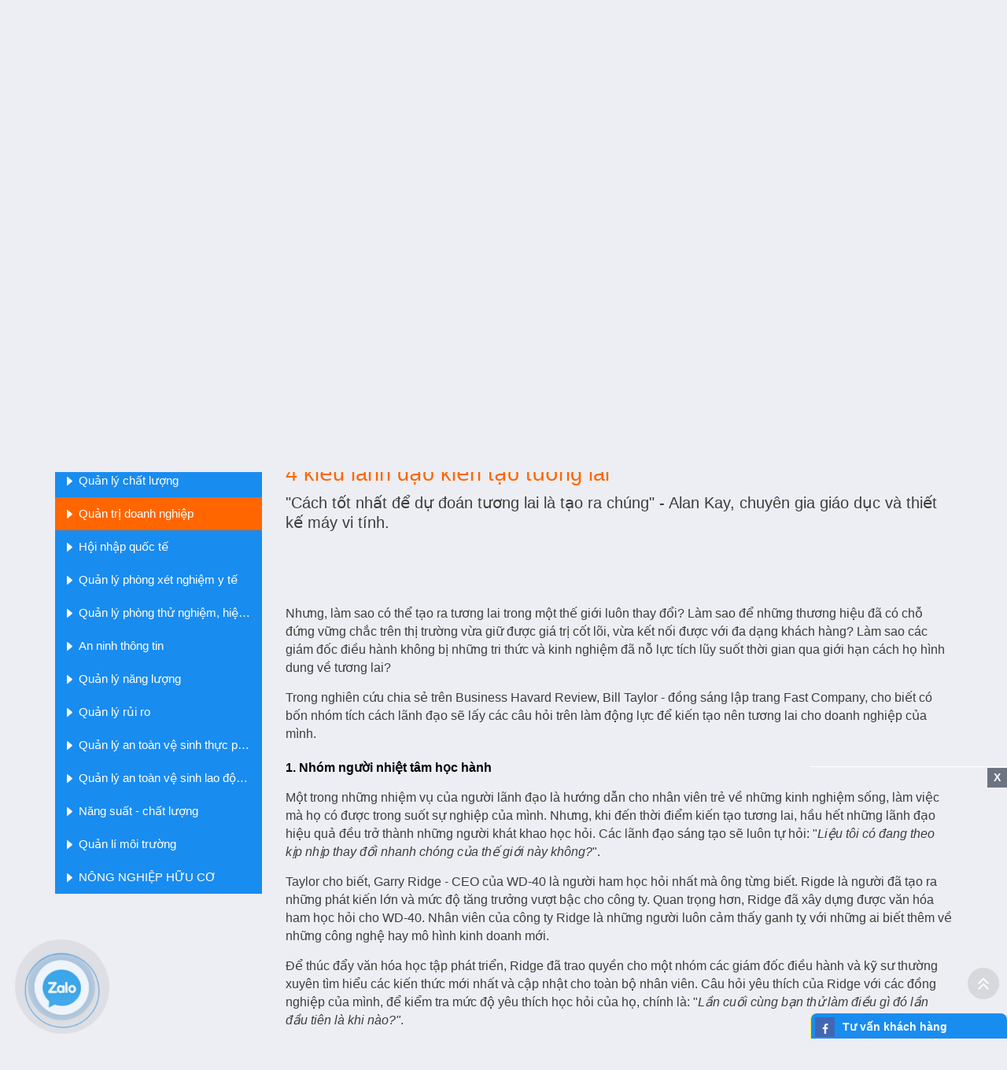

--- FILE ---
content_type: text/html; charset=UTF-8
request_url: https://ibtc.com.vn/chuyen-muc/quan-tri-doanh-nghiep/4-kieu-lanh-dao-kien-tao-tuong-lai-1139.html
body_size: 19199
content:
<!DOCTYPE html>
<html lang="vi">
<head>
	<meta http-equiv="Content-Type" content="text/html; charset=utf-8">
<meta http-equiv="X-UA-Compatible" content="IE=edge">
<meta name="viewport" content="width=device-width, initial-scale=1">
<meta name="language" content="vi">
<meta http-equiv="Refresh" content="1800">
<title>4 kiểu lãnh đạo kiến tạo tương lai</title>
<meta name="description" content=""Cách tốt nhất để dự đoán tương lai là tạo ra chúng" - Alan Kay, chuyên gia giáo dục và thiết kế máy vi tính.">
<meta name="keywords" content="4 kiểu lãnh đạo kiến tạo tương lai">
<meta property="og:title" content="4 kiểu lãnh đạo kiến tạo tương lai">
<meta property="og:type" content="webpage">
<meta property="og:description" content=""Cách tốt nhất để dự đoán tương lai là tạo ra chúng" - Alan Kay, chuyên gia giáo dục và thiết kế máy vi tính.">
<meta property="og:site_name" content="International Business Training Company">
<meta property="og:image" itemprop="thumbnailUrl" content="https://ibtc.com.vn/uploads/article/rcm9yqel4i5ju1l-1139-4-kieu-lanh-dao-kien-tao-tuong-lai.jpg">
<meta property="og:url" content="https://ibtc.com.vn/chuyen-muc/quan-tri-doanh-nghiep/4-kieu-lanh-dao-kien-tao-tuong-lai-1139.html">
<meta name="copyright" content="">
<meta name="author" itemprop="author" content="International Business Training Company">
<meta name="resource-type" content="document">
<meta name="distribution" content="global">
<meta name="robots" content="index, archive, follow, noodp">
<meta name="googlebot" content="index, archive, follow, noodp">
<meta name="msnbot" content="all, index, follow">
<meta name="revisit-after" content="1 days">
<meta name="rating" content="general">
<link rel="shortcut icon" href="https://ibtc.com.vn/favicon.ico" type="image/x-icon">
<link rel="icon" href="https://ibtc.com.vn/favicon.ico" type="image/x-icon">
<link rel="stylesheet" href="https://ibtc.com.vn/js/fancybox/jquery.fancybox.css?v=2.1.5" type="text/css" media="screen">
<link rel="stylesheet" href="https://ibtc.com.vn/js/fancybox/helpers/jquery.fancybox-buttons.css?v=1.0.5" type="text/css" media="screen">
<link rel="stylesheet" href="https://ibtc.com.vn/js/fancybox/helpers/jquery.fancybox-thumbs.css?v=1.0.7" type="text/css" media="screen">
<link rel="stylesheet" href="https://ibtc.com.vn/js/owlcarousel2/assets/owlcarousel/assets/owl.carousel.min.css">
	<link rel="stylesheet" href="https://ibtc.com.vn/js/owlcarousel2/assets/owlcarousel/assets/owl.theme.default.min.css">
<link rel="stylesheet" href="https://ibtc.com.vn/js/jquery.calendar/jquery.datetimepicker.css">
<link rel="stylesheet" href="https://ibtc.com.vn/css/stylesheet.css" type="text/css" media="all">
<link rel="stylesheet" href="https://ibtc.com.vn/bootstrap/bootstrap.min.css" type="text/css" media="all">
<style>
	.show-error {color: red; display: block;}
</style><script type="text/javascript" src="https://ibtc.com.vn/js/jquery/jquery-1.11.0.js"></script>
<script type="text/javascript" src="https://ibtc.com.vn/js/modernizr.custom.js"></script>
<script type="text/javascript" src="https://ibtc.com.vn/js/jquery.slider/jssor.slider.min.js"></script>
<script type="text/javascript" src="https://ibtc.com.vn/js/jquery.slider/jquery.bxslider.js"></script>
<script type="text/javascript" src="https://ibtc.com.vn/js/jquery.mmenu.min.all.js"></script>
<script type="text/javascript" src="https://ibtc.com.vn/js/jquery.easing.js"></script>
<script type="text/javascript" src="https://ibtc.com.vn/js/jquery.mousewheel.js"></script>
<script type="text/javascript" src="https://ibtc.com.vn/js/jquery.responsive-tabs.js"></script>
<script type="text/javascript" src="https://ibtc.com.vn/js/jquery.carousels-slider.min.js"></script>
<script type="text/javascript" src="https://ibtc.com.vn/js/jquery.popup/jquery.modal.min.js"></script>
<script type="text/javascript" src="https://ibtc.com.vn/js/auto-numeric.js"></script>
<script type="text/javascript" src="https://ibtc.com.vn/js/wow.min.js"></script>
<script type="text/javascript" src="https://ibtc.com.vn/js/gridify.js"></script>
<script type="text/javascript" src="https://ibtc.com.vn/js/fancybox/jquery.fancybox.js?v=2.1.5"></script>
<script type="text/javascript" src="https://ibtc.com.vn/js/fancybox/helpers/jquery.fancybox-buttons.js?v=1.0.5"></script>
<script type="text/javascript" src="https://ibtc.com.vn/js/fancybox/helpers/jquery.fancybox-thumbs.js?v=1.0.7"></script>
<script type="text/javascript" src="https://ibtc.com.vn/js/jquery.popup/jquery.boxes.js"></script>
<script type="text/javascript" src="https://ibtc.com.vn/js/jquery.popup/jquery.boxes.repopup.js"></script>
<script type="text/javascript" src="https://ibtc.com.vn/js/s3Slider.js"></script>
<script type="text/javascript" src="https://ibtc.com.vn/js/owlcarousel2/assets/owlcarousel/owl.carousel.js"></script>
<script type="text/javascript" src="https://ibtc.com.vn/js/jquery.calendar/jquery.datetimepicker.js"></script>
<script type="text/javascript" src="https://ibtc.com.vn/js/bootstrap.min.js"></script>
<script type="text/javascript" src="https://ibtc.com.vn/js/script.js"></script>
<script type="text/javascript">
    $(function() {
        $('nav#menu').mmenu({
            extensions	: [ 'effect-slide-menu', 'pageshadow' ],
            searchfield	: true,
            counters	: false,
            navbar 		: {
                title		: 'TRANING & TRANSFERING OF TECHNOLOGY'
            },
            offCanvas: {
                position: "right"
            },
            navbars		: [
                {
                    position	: 'top',
                    content		: [ 'searchfield' ]
                }, {
                    position	: 'top',
                    content		: [
                        'prev',
                        'title',
                        'close'
                    ]
                }
            ]
        });
    });
</script>

<!-- Google Tag Manager -->
<script>(function(w,d,s,l,i){w[l]=w[l]||[];w[l].push({"gtm.start":new Date().getTime(),event:"gtm.js"});var f=d.getElementsByTagName(s)[0],j=d.createElement(s),dl=l!="dataLayer"?"&l="+l:"";j.async=true;j.src="https://www.googletagmanager.com/gtm.js?id="+i+dl;f.parentNode.insertBefore(j,f);})(window,document,"script","dataLayer","GTM-5KM7Z6WQ");</script>
<!-- End Google Tag Manager --><script>
  (function(i,s,o,g,r,a,m){i['GoogleAnalyticsObject']=r;i[r]=i[r]||function(){
  (i[r].q=i[r].q||[]).push(arguments)},i[r].l=1*new Date();a=s.createElement(o),
  m=s.getElementsByTagName(o)[0];a.async=1;a.src=g;m.parentNode.insertBefore(a,m)
  })(window,document,'script','https://www.google-analytics.com/analytics.js','ga');

  ga('create', 'UA-83805016-1', 'auto');
  ga('send', 'pageview');

</script></head>

<body>
<!-- Google Tag Manager (noscript) -->
<noscript><iframe src="https://www.googletagmanager.com/ns.html?id=GTM-5KM7Z6WQ" height="0" width="0" style="display:none;visibility:hidden"></iframe></noscript>
<!-- End Google Tag Manager (noscript) --><!-- Messenger Plugin chat Code -->
    <div id="fb-root"></div>

    <!-- Your Plugin chat code -->
    <div id="fb-customer-chat" class="fb-customerchat">
    </div>

    <script>
      var chatbox = document.getElementById('fb-customer-chat');
      chatbox.setAttribute("page_id", "761415824041812");
      chatbox.setAttribute("attribution", "biz_inbox");

      window.fbAsyncInit = function() {
        FB.init({
          xfbml            : true,
          version          : 'v11.0'
        });
      };

      (function(d, s, id) {
        var js, fjs = d.getElementsByTagName(s)[0];
        if (d.getElementById(id)) return;
        js = d.createElement(s); js.id = id;
        js.src = 'https://connect.facebook.net/vi_VN/sdk/xfbml.customerchat.js';
        fjs.parentNode.insertBefore(js, fjs);
      }(document, 'script', 'facebook-jssdk'));
    </script><!-- #wrapper -->
<div id="wrapper">
	<!-- header -->
<div class="main-header">
    <div class="top-header">
        <div class="container">
            <div class="contact">
                <ul>
                    <li class="phone">
                        <a href="tel:0983 088 626 - 0911 787 630 (Zalo,Telegram)">Hotline : <span>0983 088 626 - 0911 787 630 (Zalo,Telegram)</span></a>
                    </li>
                    <li class="find">
                        <form  method="GET" action="https://ibtc.com.vn/tim-kiem">
                            <input type="text" name="q" id="search" value="" required="" placeholder="Tìm kiếm">
                            <input type="submit" id="smsearch" name="btsearch" value="Tìm kiếm">
                            <input type="hidden" name="cx" value="000730621577036808558:g3vxqc9yara">
                            <input type="hidden" name="cof" value="FORID:11">
                            <input type="hidden" name="ie" value="UTF-8">
                        </form>
                    </li>
                    <li class="language">
                                                <a class="active" href="https://ibtc.com.vn">VN</a>
                        <a class="" href="https://ibtc.com.vn/en">EN</a>
                    </li>
                </ul>
            </div>
        </div>
    </div>
    <header class="header">
        <div class="container">
            <div class="header-left">
                <div class="logo">
                   <a href="https://ibtc.com.vn" title="International Business Training Company">
                        <img src="https://ibtc.com.vn/uploads/files/logo.png" alt="International Business Training Company">
                    </a>
                </div>
            </div>
            <div class="header-right">
                <div class="menu">
                     <!-- .menu -->
 <nav class="navigation" role="navigation">
    <ul>
        <li  >
            <a href="https://ibtc.com.vn" title="Trang chủ">
                <span><i class="fa fa-home" aria-hidden="true"></i></span>
            </a>
        </li>
                <li class="">
            <a href="https://ibtc.com.vn/gioi-thieu" title="Giới thiệu">
                <span>Giới thiệu</span>
            </a>
            <ul>                        <li class="child-menu " >
                            <a href="https://ibtc.com.vn/gioi-thieu/ve-chung-toi" title="Giới thiệu chung">Giới thiệu chung</a>
                                                        </li>
                                                <li class="child-menu " >
                            <a href="https://ibtc.com.vn/gioi-thieu/gioi-thieu-he-thong-cong-cu" title="Giới thiệu hệ thống công cụ">Giới thiệu hệ thống công cụ</a>
                                                        </li>
                        </ul>        </li>
                <li class="">
            <a href="https://ibtc.com.vn/dao-tao" title="Đào tạo">
                <span>Đào tạo</span>
            </a>
            <ul>                        <li class="child-menu " >
                            <a href="https://ibtc.com.vn/dao-tao/gioi-thieu-dao-tao" title="Giới thiệu Đào tạo">Giới thiệu Đào tạo</a>
                                                        </li>
                                                <li class="child-menu " >
                            <a href="https://ibtc.com.vn/dao-tao/danh-muc-dao-tao" title="Danh mục Đào tạo">Danh mục Đào tạo</a>
                            <ul>                                    <li class="child-menu " >
                                        <a  href="https://ibtc.com.vn/dao-tao/quan-ly-chat-luong" title="Quản lý chất lượng">Quản lý chất lượng</a>
                                    </li>
                                                                    <li class="child-menu " >
                                        <a  href="https://ibtc.com.vn/dao-tao/quan-ly-moi-truong" title="Quản lý môi trường">Quản lý môi trường</a>
                                    </li>
                                                                    <li class="child-menu " >
                                        <a  href="https://ibtc.com.vn/dao-tao/quan-ly" title="Quản lý">Quản lý</a>
                                    </li>
                                </ul>                            </li>
                                                <li class="child-menu " >
                            <a href="https://ibtc.com.vn/dao-tao/ke-hoach-dao-tao" title="Kế hoạch đào tạo">Kế hoạch đào tạo</a>
                                                        </li>
                                                <li class="child-menu " >
                            <a href="https://ibtc.com.vn/dao-tao/dang-ky-dao-tao" title="Đăng ký đào tạo">Đăng ký đào tạo</a>
                            <ul>                                    <li class="child-menu " >
                                        <a  href="https://ibtc.com.vn/dao-tao/truc-tuyen" title="Trực tuyến">Trực tuyến</a>
                                    </li>
                                                                    <li class="child-menu " >
                                        <a target= "_blank" href="https://ibtc.com.vn/dao-tao/phieu-dang-ky" title="Phiếu đăng ký">Phiếu đăng ký</a>
                                    </li>
                                </ul>                            </li>
                                                <li class="child-menu " >
                            <a href="https://ibtc.com.vn/dao-tao/hoc-truc-tuyen" title="Học trực tuyến">Học trực tuyến</a>
                                                        </li>
                        </ul>        </li>
                <li class="">
            <a href="https://ibtc.com.vn/tu-van" title="Tư vấn">
                <span>Tư vấn</span>
            </a>
            <ul>                        <li class="child-menu " >
                            <a href="https://ibtc.com.vn/tu-van/gioi-thieu-tu-van" title="Giới thiệu Tư vấn">Giới thiệu Tư vấn</a>
                                                        </li>
                                                <li class="child-menu " >
                            <a href="https://ibtc.com.vn/tu-van/danh-muc-cac-khoa-dao-tao-fj37e98ovo" title="Danh mục Tư vấn">Danh mục Tư vấn</a>
                            <ul>                                    <li class="child-menu " >
                                        <a  href="https://ibtc.com.vn/tu-van/quan-ly-chat-luong-c5yxanu599" title="Quản lý Chất lượng">Quản lý Chất lượng</a>
                                    </li>
                                </ul>                            </li>
                                                <li class="child-menu " >
                            <a href="https://ibtc.com.vn/tu-van/ke-hoach-tu-van" title="Kế hoạch Tư vấn">Kế hoạch Tư vấn</a>
                                                        </li>
                                                <li class="child-menu " >
                            <a href="https://ibtc.com.vn/tu-van/dang-ky-tu-van" title="Đăng ký Tư vấn">Đăng ký Tư vấn</a>
                            <ul>                                    <li class="child-menu " >
                                        <a  href="https://ibtc.com.vn/tu-van/truc-tuyen-zts1terxf2" title="Trực tuyến">Trực tuyến</a>
                                    </li>
                                                                    <li class="child-menu " >
                                        <a  href="https://ibtc.com.vn/tu-van/phieu-dang-ky-12hunn865d" title="Phiếu đăng ký">Phiếu đăng ký</a>
                                    </li>
                                </ul>                            </li>
                        </ul>        </li>
                <li class="active">
            <a href="https://ibtc.com.vn/chuyen-muc" title="Chuyên mục">
                <span>Chuyên mục</span>
            </a>
            <ul>                        <li class="child-menu " >
                            <a href="https://ibtc.com.vn/chuyen-muc/quan-ly-chat-luong-m" title="Quản lý chất lượng">Quản lý chất lượng</a>
                                                        </li>
                                                <li class="child-menu active" >
                            <a href="https://ibtc.com.vn/chuyen-muc/quan-tri-doanh-nghiep" title="Quản trị doanh nghiệp">Quản trị doanh nghiệp</a>
                                                        </li>
                                                <li class="child-menu " >
                            <a href="https://ibtc.com.vn/chuyen-muc/hoi-nhap-quoc-te" title="Hội nhập quốc tế">Hội nhập quốc tế</a>
                                                        </li>
                                                <li class="child-menu " >
                            <a href="https://ibtc.com.vn/chuyen-muc/quan-ly-phong-xet-nghiem-y-te" title="Quản lý phòng xét nghiệm y tế ">Quản lý phòng xét nghiệm y tế </a>
                                                        </li>
                                                <li class="child-menu " >
                            <a href="https://ibtc.com.vn/chuyen-muc/quan-ly-phong-thu-nghiem-hieu-chuan" title="Quản lý phòng thử nghiệm, hiệu chuẩn ">Quản lý phòng thử nghiệm, hiệu chuẩn </a>
                                                        </li>
                                                <li class="child-menu " >
                            <a href="https://ibtc.com.vn/chuyen-muc/an-ninh-thong-tin" title="An ninh thông tin ">An ninh thông tin </a>
                                                        </li>
                                                <li class="child-menu " >
                            <a href="https://ibtc.com.vn/chuyen-muc/quan-ly-nang-luong" title="Quản lý năng lượng ">Quản lý năng lượng </a>
                                                        </li>
                                                <li class="child-menu " >
                            <a href="https://ibtc.com.vn/chuyen-muc/quan-ly-rui-ro" title="Quản lý rủi ro">Quản lý rủi ro</a>
                                                        </li>
                                                <li class="child-menu " >
                            <a href="https://ibtc.com.vn/chuyen-muc/quan-ly-an-toan-ve-sinh-thuc-pham" title="Quản lý an toàn vệ sinh thực phẩm ">Quản lý an toàn vệ sinh thực phẩm </a>
                                                        </li>
                                                <li class="child-menu " >
                            <a href="https://ibtc.com.vn/chuyen-muc/quan-ly-an-toan-ve-sinh-lao-dong-va-suc-khoe-nghe-nghiep" title="Quản lý an toàn vệ sinh lao động và sức khỏe nghề nghiệp ">Quản lý an toàn vệ sinh lao động và sức khỏe nghề nghiệp </a>
                                                        </li>
                                                <li class="child-menu " >
                            <a href="https://ibtc.com.vn/chuyen-muc/nang-suat-chat-luong" title="Năng suất -  chất lượng">Năng suất -  chất lượng</a>
                                                        </li>
                                                <li class="child-menu " >
                            <a href="https://ibtc.com.vn/chuyen-muc/quan-li-moi-truong" title="Quản lí môi trường">Quản lí môi trường</a>
                                                        </li>
                                                <li class="child-menu " >
                            <a href="https://ibtc.com.vn/chuyen-muc/nong-nghiep-huu-co" title="NÔNG NGHIỆP HỮU CƠ">NÔNG NGHIỆP HỮU CƠ</a>
                                                        </li>
                        </ul>        </li>
                <li class="">
            <a href="https://ibtc.com.vn/sinh-vien-viec-lam" title="Sinh viên - Việc làm">
                <span>Sinh viên - Việc làm</span>
            </a>
            <ul>                        <li class="child-menu " >
                            <a href="https://ibtc.com.vn/sinh-vien-viec-lam/sinh-vien" title="Sinh viên">Sinh viên</a>
                                                        </li>
                                                <li class="child-menu " >
                            <a href="https://ibtc.com.vn/sinh-vien-viec-lam/viec-lam" title="Việc làm">Việc làm</a>
                                                        </li>
                        </ul>        </li>
                <li class="">
            <a href="https://ibtc.com.vn/cong-bo-hop-chuan-hop-quy" title="Công bố hợp chuẩn hợp quy">
                <span>Công bố hợp chuẩn hợp quy</span>
            </a>
            <ul>                        <li class="child-menu " >
                            <a href="https://ibtc.com.vn/cong-bo-hop-chuan-hop-quy/cong-bo-hop-quy" title="Công bố hợp quy">Công bố hợp quy</a>
                            <ul>                                    <li class="child-menu " >
                                        <a  href="https://ibtc.com.vn/cong-bo-hop-chuan-hop-quy/danh-muc-sphh-cong-bo-hop-quy" title="Danh mục SPHH công bố hợp quy">Danh mục SPHH công bố hợp quy</a>
                                    </li>
                                                                    <li class="child-menu " >
                                        <a  href="https://ibtc.com.vn/cong-bo-hop-chuan-hop-quy/trinh-tu-cong-bo-hop-quy" title="Trình tự công bố hợp quy">Trình tự công bố hợp quy</a>
                                    </li>
                                                                    <li class="child-menu " >
                                        <a  href="https://ibtc.com.vn/cong-bo-hop-chuan-hop-quy/ho-so-cong-bo-hop-quy" title="Hồ sơ công bố hợp quy">Hồ sơ công bố hợp quy</a>
                                    </li>
                                                                    <li class="child-menu " >
                                        <a  href="https://ibtc.com.vn/cong-bo-hop-chuan-hop-quy/thoi-gian-thuc-hien" title="Thời gian thực hiện">Thời gian thực hiện</a>
                                    </li>
                                                                    <li class="child-menu " >
                                        <a  href="https://ibtc.com.vn/cong-bo-hop-chuan-hop-quy/phi-thuc-hien" title="Phí thực hiện">Phí thực hiện</a>
                                    </li>
                                </ul>                            </li>
                                                <li class="child-menu " >
                            <a href="https://ibtc.com.vn/cong-bo-hop-chuan-hop-quy/cong-bo-hop-chuan" title="Công bố hợp chuẩn">Công bố hợp chuẩn</a>
                            <ul>                                    <li class="child-menu " >
                                        <a  href="https://ibtc.com.vn/cong-bo-hop-chuan-hop-quy/danh-muc-sphh-cong-bo-hop-chuan" title="Danh mục SPHH công bố hợp chuẩn">Danh mục SPHH công bố hợp chuẩn</a>
                                    </li>
                                                                    <li class="child-menu " >
                                        <a  href="https://ibtc.com.vn/cong-bo-hop-chuan-hop-quy/trinh-tu-cong-bo-hop-chuan" title="Trình tự công bố hợp chuẩn">Trình tự công bố hợp chuẩn</a>
                                    </li>
                                                                    <li class="child-menu " >
                                        <a  href="https://ibtc.com.vn/cong-bo-hop-chuan-hop-quy/ho-so-cong-bo-hop-chuan" title="Hồ sơ công bố hợp chuẩn">Hồ sơ công bố hợp chuẩn</a>
                                    </li>
                                                                    <li class="child-menu " >
                                        <a  href="https://ibtc.com.vn/cong-bo-hop-chuan-hop-quy/thoi-gian-thuc-hien-8qi8on40up" title="Thời gian thực hiện">Thời gian thực hiện</a>
                                    </li>
                                                                    <li class="child-menu " >
                                        <a  href="https://ibtc.com.vn/cong-bo-hop-chuan-hop-quy/phi-thuc-hien-w8ojpsb36s" title="Phí thực hiện">Phí thực hiện</a>
                                    </li>
                                </ul>                            </li>
                        </ul>        </li>
                <li class="">
            <a href="https://ibtc.com.vn/tin-tuc" title="Tin tức">
                <span>Tin tức</span>
            </a>
            <ul>                        <li class="child-menu " >
                            <a href="https://ibtc.com.vn/tin-tuc/tin-tuc-thoi-su" title="Tin tức Thời sự">Tin tức Thời sự</a>
                                                        </li>
                                                <li class="child-menu " >
                            <a href="https://ibtc.com.vn/tin-tuc/tin-tuc-nganh-thuc-pham" title="Tin tức ngành Thực phẩm">Tin tức ngành Thực phẩm</a>
                                                        </li>
                        </ul>        </li>
                <li class="">
            <a href="https://ibtc.com.vn/hoi-dap" title="Hỏi đáp">
                <span>Hỏi đáp</span>
            </a>
            <ul>                        <li  class="child-menu " >
                            <a href="https://ibtc.com.vn/hoi-dap/hoi-dap" title="Hỏi đáp">Hỏi đáp</a>
                                                        </li>
                                                <li  class="child-menu " >
                            <a href="https://ibtc.com.vn/hoi-dap/thu-vien" title="Thư viện">Thư viện</a>
                                                        </li>
                        </ul>        </li>
                 <li class="">
            <a href="https://ibtc.com.vn/lien-he" title="Liên hệ" >
                <span>Liên hệ</span>
            </a>
        </li>
    </ul>
</nav>
<!-- / .menu -->                </div>
            </div>
            <div class="clear"></div>
        </div>
    </header>
</div>
<header class="header-sm Fixed clearfix">
    <div class="logo animated zoomInLeft">
         <a href="https://ibtc.com.vn" title="International Business Training Company"><img src="https://ibtc.com.vn/uploads/files/logo.png" alt="International Business Training Company"></a>
         <div class="name_company">
            <h1>International Business Training Company</h1>
        </div>
        <div class="clear"></div>
    </div>
    <a id="hamburger" href="#menu"><span></span></a>
</header>
<!-- header -->
<!-- slider -->
   <div class="box-slider">
        <script type="text/javascript">
        jssor_1_slider_init = function() {

            var jssor_1_SlideshowTransitions = [
              {$Duration:500,$Delay:30,$Cols:8,$Rows:4,$Clip:15,$SlideOut:true,$Formation:$JssorSlideshowFormations$.$FormationStraightStairs,$Assembly:2049,$Easing:$Jease$.$OutQuad},
              {$Duration:500,$Delay:80,$Cols:8,$Rows:4,$Clip:15,$SlideOut:true,$Easing:$Jease$.$OutQuad},
              {$Duration:1000,x:-0.2,$Delay:40,$Cols:12,$SlideOut:true,$Formation:$JssorSlideshowFormations$.$FormationStraight,$Assembly:260,$Easing:{$Left:$Jease$.$InOutExpo,$Opacity:$Jease$.$InOutQuad},$Opacity:2,$Outside:true,$Round:{$Top:0.5}},
              {$Duration:2000,y:-1,$Delay:60,$Cols:15,$SlideOut:true,$Formation:$JssorSlideshowFormations$.$FormationStraight,$Easing:$Jease$.$OutJump,$Round:{$Top:1.5}},
              {$Duration:1200,x:0.2,y:-0.1,$Delay:20,$Cols:8,$Rows:4,$Clip:15,$During:{$Left:[0.3,0.7],$Top:[0.3,0.7]},$Formation:$JssorSlideshowFormations$.$FormationStraightStairs,$Assembly:260,$Easing:{$Left:$Jease$.$InWave,$Top:$Jease$.$InWave,$Clip:$Jease$.$OutQuad},$Round:{$Left:1.3,$Top:2.5}}
            ];

            var jssor_1_options = {
              $AutoPlay: 1,
              $SlideshowOptions: {
                $Class: $JssorSlideshowRunner$,
                $Transitions: jssor_1_SlideshowTransitions,
                $TransitionsOrder: 1
              },
              $ArrowNavigatorOptions: {
                $Class: $JssorArrowNavigator$
              },
              $BulletNavigatorOptions: {
                $Class: $JssorBulletNavigator$
              }
            };

            var jssor_1_slider = new $JssorSlider$("jssor_1", jssor_1_options);

            /*#region responsive code begin*/

            var MAX_WIDTH = 1920;

            function ScaleSlider() {
                var containerElement = jssor_1_slider.$Elmt.parentNode;
                var containerWidth = containerElement.clientWidth;

                if (containerWidth) {

                    var expectedWidth = Math.min(MAX_WIDTH || containerWidth, containerWidth);

                    jssor_1_slider.$ScaleWidth(expectedWidth);
                }
                else {
                    window.setTimeout(ScaleSlider, 30);
                }
            }

            ScaleSlider();

            $Jssor$.$AddEvent(window, "load", ScaleSlider);
            $Jssor$.$AddEvent(window, "resize", ScaleSlider);
            $Jssor$.$AddEvent(window, "orientationchange", ScaleSlider);
            /*#endregion responsive code end*/
        };
    </script>
        <div id="jssor_1" style="position:relative;margin:0 auto;top:0px;left:0px;width:1920px;height:644px;overflow:hidden;visibility:hidden;">

            <div data-u="loading" style="position: absolute; top: 0px; left: 0px;">
                <div style="filter: alpha(opacity=70); opacity: 0.7; position: absolute; display: block; top: 0px; left: 0px; width: 100%; height: 100%;"></div>
                <div style="position:absolute;display:block;background:url('./images/loading.gif') no-repeat center center;top:0px;left:0px;width:100%;height:100%;"></div>
            </div>
            <div data-u="slides" style="cursor:default;position:relative;top:0px;left:0px;width:1920px;height:644px;overflow:hidden;">
                                <div>
                    <a href="https://ibtc.com.vn/dao-tao/gioi-thieu-dao-tao/dao-tao-nghiep-vu-quan-ly-phong-thi-nghiem-theo-iso-iec-17025-glp-1266.html"><img src="https://ibtc.com.vn/uploads/gallery/slider-whobxtye74a8d6s-779-khoa-hoc-nhan-thuc-quan-ly-ptn-tieu-chuan-iso-iec-17025.jpg" alt="Khóa học: Nhận thức quản lý PTN & Tiêu chuẩn ISO/IEC 17025">
                        <div class="caption-t" data-u="caption" data-t="3">
                                <h1 class="name-1">Khóa học: Nhận thức quản lý PTN & Tiêu chuẩn ISO/IEC 17025</h1>
                            </div></a>                </div>
                                <div>
                    <a href="https://forms.gle/mGED1NyCFP7gf7ho6"><img src="https://ibtc.com.vn/uploads/gallery/slider-wl10uola1rszx29-766-dao-tao-haccp-rev-2020-tcvn-5603-2023-hoc-phi-rat-uu-dai-bam-vao-day.jpg" alt="ĐÀO TẠO HACCP REV.2020 (TCVN 5603:2023) HỌC PHÍ RẤT ƯU ĐÃI, BẤM VÀO ĐÂY!!!">
                        <div class="caption-t" data-u="caption" data-t="3">
                                <h1 class="name-1">ĐÀO TẠO HACCP REV.2020 (TCVN 5603:2023) HỌC PHÍ RẤT ƯU ĐÃI, BẤM VÀO ĐÂY!!!</h1>
                            </div></a>                </div>
                                <div>
                    <a href="https://ibtc.com.vn/dao-tao/gioi-thieu-dao-tao/gioi-thieu-dao-tao-qlcl-iso-9001-haccp-iso-22000-nscl-ptn-iso-iec-17025-pxn-iso-15189-889.html"><img src="https://ibtc.com.vn/uploads/gallery/slider-lkb4yqy9nwuv03k-765-dao-tao-tu-van-qlcl-attp-ptn-pxn-chat-luong-hieu-qua-tuc-thi.jpg" alt="ĐÀO TẠO, TƯ VẤN QLCL, ATTP, PTN, PXN CHẤT LƯỢNG, HIỆU QUẢ TỨC THÌ">
                        <div class="caption-t" data-u="caption" data-t="3">
                                <h1 class="name-1">ĐÀO TẠO, TƯ VẤN QLCL, ATTP, PTN, PXN CHẤT LƯỢNG, HIỆU QUẢ TỨC THÌ</h1>
                            </div></a>                </div>
                                <div>
                    <a href="https://ibtc.com.vn/tin-tuc/tin-tuc-thoi-su/dao-tao-tu-van-ptn-iso-iec-17025-glp-5s-hieu-qua-hot-1343.html"><img src="https://ibtc.com.vn/uploads/gallery/slider-tq49yn9z869tfnw-764-dao-tao-tu-van-quan-ly-ptn-iso-iec-17025-glp-gmp.jpg" alt="ĐÀO TẠO, TƯ VẤN QUẢN LÝ PTN ISO/IEC 17025, GLP, GMP CHẤT LƯỢNG, HIỆU QUẢ">
                        <div class="caption-t" data-u="caption" data-t="3">
                                <h1 class="name-1">ĐÀO TẠO, TƯ VẤN QUẢN LÝ PTN ISO/IEC 17025, GLP, GMP CHẤT LƯỢNG, HIỆU QUẢ</h1>
                            </div></a>                </div>
                                <div>
                    <a href="https://ibtc.com.vn/tin-tuc/tin-tuc-thoi-su/dao-tao-tu-van-attp-haccp-iso-22000-qlcl-iso-9001-5s-hieu-qua-hot-1341.html"><img src="https://ibtc.com.vn/uploads/gallery/slider-irhk054ay2k7xl9-763-dao-tao-haccp-rev-2020-iso-2200-attp.jpg" alt="ĐÀO TẠO, TƯ VẤN HACCP Rev.2020, ISO 2200, NGHIỆP VỤ QUẢN LÝ ATTP CHẤT LƯỢNG, HIỆU QUẢ">
                        <div class="caption-t" data-u="caption" data-t="3">
                                <h1 class="name-1">ĐÀO TẠO, TƯ VẤN HACCP Rev.2020, ISO 2200, NGHIỆP VỤ QUẢN LÝ ATTP CHẤT LƯỢNG, HIỆU QUẢ</h1>
                            </div></a>                </div>
                                <div>
                    <a href="https://ibtc.com.vn/dao-tao/gioi-thieu-dao-tao/dao-tao-nghiep-vu-quan-ly-ve-sinh-an-toan-thuc-pham-haccp-iso-22000-chat-luong-nhat-hot-nhat-hien-nay-1236.html"><img src="https://ibtc.com.vn/uploads/gallery/slider-orhk69wl1jck7i8-762-dang-ky-hoc.jpg" alt="ĐĂNG KÝ HỌC "HACCP REV.2020 & NGHIỆP VỤ QUẢN LÝ ATTP" HIỆU QUẢ TỨC THÌ">
                        <div class="caption-t" data-u="caption" data-t="3">
                                <h1 class="name-1">ĐĂNG KÝ HỌC "HACCP REV.2020 & NGHIỆP VỤ QUẢN LÝ ATTP" HIỆU QUẢ TỨC THÌ</h1>
                            </div></a>                </div>
                                <div>
                    <a href="http://ibtc.com.vn/dao-tao/gioi-thieu-dao-tao/khoa-hoc-quan-ly-cong-nhan-ptn-pxn-tieu-chuan-iso-iec-17025-iso-15189-1313.html"><img src="https://ibtc.com.vn/uploads/gallery/slider-nd9jdjw0pr7yk6b-761-dang-ky-khoa-hoc-tong-quan-quan-ly-cong-nhan-phong-thi-nghiem-phong-xet-nghiem-y-te-theo-iso-iec-17025-iso-15189.jpg" alt="Đăng ký Khóa học: TỔNG QUAN QUẢN LÝ, CÔNG NHẬN PHÒNG THÍ NGHIỆM, PHÒNG XÉT NGHIỆM Y TẾ THEO ISO/IEC 17025, ISO 15189">
                        <div class="caption-t" data-u="caption" data-t="3">
                                <h1 class="name-1">Đăng ký Khóa học: TỔNG QUAN QUẢN LÝ, CÔNG NHẬN PHÒNG THÍ NGHIỆM, PHÒNG XÉT NGHIỆM Y TẾ THEO ISO/IEC 17025, ISO 15189</h1>
                            </div></a>                </div>
                                <div>
                    <a href="http://ibtc.com.vn/dao-tao/gioi-thieu-dao-tao"><img src="https://ibtc.com.vn/uploads/gallery/slider-wkzi2uhihkz5g4k-757-tan-suu-2021-an-binh-thinh-vuong.jpg" alt="ĐÀO TẠO, TƯ VẤN, CẤP GCN PHƯƠNG PHÁP 5S HIỆU QUẢ TỨC THÌ">
                        <div class="caption-t" data-u="caption" data-t="3">
                                <h1 class="name-1">ĐÀO TẠO, TƯ VẤN, CẤP GCN PHƯƠNG PHÁP 5S HIỆU QUẢ TỨC THÌ</h1>
                            </div></a>                </div>
                                <div>
                    <a href="http://ibtc.com.vn/dao-tao/gioi-thieu-dao-tao"><img src="https://ibtc.com.vn/uploads/gallery/slider-jod3hk2ceegdpza-743-dao-tao-chuyen-gia-danh-gia-chung-nhan-san-pham.jpg" alt="ĐÀO TẠO CHUYÊN GIA ĐÁNH GIÁ CHỨNG NHẬN SẢN PHẨM">
                        <div class="caption-t" data-u="caption" data-t="3">
                                <h1 class="name-1">ĐÀO TẠO CHUYÊN GIA ĐÁNH GIÁ CHỨNG NHẬN SẢN PHẨM</h1>
                            </div></a>                </div>
                                <div>
                    <a href="http://ibtc.com.vn/dao-tao/gioi-thieu-tu-van/gioi-thieu-cong-tac-tu-van-895.html"><img src="https://ibtc.com.vn/uploads/gallery/slider-8u364k8sj7w6nkf-742-dao-tao-tu-van-huong-dan-ap-dung-chuyen-doi-htqlcl-iso-9001-2015-linh-vuc-sxkd-dien-nang-dien-luc.jpg" alt="ĐÀO TẠO, TƯ VẤN, HƯỚNG DẪN ÁP DỤNG, CHUYỂN ĐỔI HTQLCL ISO 9001:2015 _ LĨNH VỰC SXKD ĐIỆN NĂNG (ĐIỆN LỰC)">
                        <div class="caption-t" data-u="caption" data-t="3">
                                <h1 class="name-1">ĐÀO TẠO, TƯ VẤN, HƯỚNG DẪN ÁP DỤNG, CHUYỂN ĐỔI HTQLCL ISO 9001:2015 _ LĨNH VỰC SXKD ĐIỆN NĂNG (ĐIỆN LỰC)</h1>
                            </div></a>                </div>
                                <div>
                    <a href="http://ibtc.com.vn/dao-tao/gioi-thieu-tu-van/dao-tao-tu-van-quan-ly-ptn-iso-iec-17025-2017-1243.html"><img src="https://ibtc.com.vn/uploads/gallery/slider-0uuas9d5sjd2zf2-741-dao-tao-tu-van-iso-iec-17025-2017-glp-kiem-nghiem-thuoc-my-pham-thuc-pham.jpg" alt="ĐÀO TẠO, TƯ VẤN ISO/IEC 17025:2017, GLP KIỂM NGHIỆM THUỐC, MỸ PHẨM, THỰC PHẨM">
                        <div class="caption-t" data-u="caption" data-t="3">
                                <h1 class="name-1">ĐÀO TẠO, TƯ VẤN ISO/IEC 17025:2017, GLP KIỂM NGHIỆM THUỐC, MỸ PHẨM, THỰC PHẨM</h1>
                            </div></a>                </div>
                                <div>
                    <a href="http://ibtc.com.vn/dao-tao/gioi-thieu-tu-van/dao-tao-tu-van-quan-ly-ptn-iso-iec-17025-2017-1243.html"><img src="https://ibtc.com.vn/uploads/gallery/slider-yggif087h0flc4n-740-tu-van-dao-tao-huong-dan-glp-tich-hop-iso-iec-17025.jpg" alt="TƯ VẤN, ĐÀO TẠO, HƯỚNG DẪN GLP, TÍCH HỢP ISO/IEC 17025">
                        <div class="caption-t" data-u="caption" data-t="3">
                                <h1 class="name-1">TƯ VẤN, ĐÀO TẠO, HƯỚNG DẪN GLP, TÍCH HỢP ISO/IEC 17025</h1>
                            </div></a>                </div>
                                <div>
                    <a href="http://ibtc.com.vn/dao-tao/gioi-thieu-tu-van/dao-tao-tu-van-quan-ly-ptn-iso-iec-17025-2017-1243.html"><img src="https://ibtc.com.vn/uploads/gallery/slider-oc98jaqw067l76e-739-dao-tao-tu-van-iso-iec-17025-2017-kiem-nghiem-thuoc-my-pham-thuc-pham.jpg" alt="ĐÀO TẠO, TƯ VẤN ISO/IEC 17025:2017 KIỂM NGHIỆM THUỐC, MỸ PHẨM, THỰC PHẨM">
                        <div class="caption-t" data-u="caption" data-t="3">
                                <h1 class="name-1">ĐÀO TẠO, TƯ VẤN ISO/IEC 17025:2017 KIỂM NGHIỆM THUỐC, MỸ PHẨM, THỰC PHẨM</h1>
                            </div></a>                </div>
                                <div>
                    <a href="http://ibtc.com.vn/dao-tao/gioi-thieu-tu-van/dao-tao-tu-van-quan-ly-ptn-iso-iec-17025-2017-1243.html"><img src="https://ibtc.com.vn/uploads/gallery/slider-g01sqjid66n0u0l-738-dao-tao-tu-van-iso-iec-17025-2017-kiem-nghiem-thuoc-my-pham-thuc-pham.jpg" alt="ĐÀO TẠO, TƯ VẤN ISO/IEC 17025:2017 KIỂM NGHIỆM THUỐC, MỸ PHẨM, THỰC PHẨM">
                        <div class="caption-t" data-u="caption" data-t="3">
                                <h1 class="name-1">ĐÀO TẠO, TƯ VẤN ISO/IEC 17025:2017 KIỂM NGHIỆM THUỐC, MỸ PHẨM, THỰC PHẨM</h1>
                            </div></a>                </div>
                                <div>
                    <a href="http://ibtc.com.vn/dao-tao/gioi-thieu-dao-tao"><img src="https://ibtc.com.vn/uploads/gallery/slider-zcejnyuikthpofs-737-khoa-hoc-nghiep-vu-quan-ly-an-toan-ve-sinh-thuc-pham.jpg" alt="KHÓA HỌC : NGHIỆP VỤ QUẢN LÝ AN TOÀN VỆ SINH THỰC PHẨM">
                        <div class="caption-t" data-u="caption" data-t="3">
                                <h1 class="name-1">KHÓA HỌC : NGHIỆP VỤ QUẢN LÝ AN TOÀN VỆ SINH THỰC PHẨM</h1>
                            </div></a>                </div>
                                <div>
                    <a href="http://ibtc.com.vn/dao-tao/gioi-thieu-tu-van/dao-tao-tu-van-quan-ly-ptn-iso-iec-17025-2017-1243.html"><img src="https://ibtc.com.vn/uploads/gallery/slider-mqn8x85319x8cq3-719-dao-tao-huong-dan-chuyen-doi-iso-iec-17025-2017.jpg" alt="ĐÀO TẠO, HƯỚNG DẪN CHUYỂN ĐỔI ISO/IEC 17025:2017">
                        <div class="caption-t" data-u="caption" data-t="3">
                                <h1 class="name-1">ĐÀO TẠO, HƯỚNG DẪN CHUYỂN ĐỔI ISO/IEC 17025:2017</h1>
                            </div></a>                </div>
                                <div>
                    <a href="http://ibtc.com.vn/dao-tao/gioi-thieu-tu-van/dao-tao-tu-van-quan-ly-pxn-iso-15189-2014-1244.html"><img src="https://ibtc.com.vn/uploads/gallery/slider-7f43bfavfu1bqk7-718-huong-dan-ap-dung-kiem-tra-dgnb-iso-15189-2012-khoa-xet-nghiem.jpg" alt="HƯỚNG DẪN ÁP DỤNG, KIỂM TRA ĐGNB ISO 15189:2012 KHOA XÉT NGHIỆM">
                        <div class="caption-t" data-u="caption" data-t="3">
                                <h1 class="name-1">HƯỚNG DẪN ÁP DỤNG, KIỂM TRA ĐGNB ISO 15189:2012 KHOA XÉT NGHIỆM</h1>
                            </div></a>                </div>
                                <div>
                    <a href="https://ibtc.com.vn/dao-tao/gioi-thieu-tu-van/dao-tao-tu-van-quan-ly-phong-xet-nghiem-iso-15189-2012-1244.html"><img src="https://ibtc.com.vn/uploads/gallery/slider-xu9yhukj0j2o23g-717-hop-tong-ket-dgnb-iso-15189-2012-phong-xet-nghiem-y-te.jpg" alt="HỌP TỔNG KẾT ĐGNB ISO 15189:2012 PHÒNG XÉT NGHIỆM Y TẾ, ÁP DỤNG QĐ 2429">
                        <div class="caption-t" data-u="caption" data-t="3">
                                <h1 class="name-1">HỌP TỔNG KẾT ĐGNB ISO 15189:2012 PHÒNG XÉT NGHIỆM Y TẾ, ÁP DỤNG QĐ 2429</h1>
                            </div></a>                </div>
                                <div>
                    <img src="https://ibtc.com.vn/uploads/gallery/slider-wynaena8y1e0mzx-716-dao-tao-dgv-noi-bo-iso-9001-2015-bai-kiem-tra-cuoi-khoa.jpg" alt="ĐÀO TẠO ĐGV NỘI BỘ ISO 9001:2015_BAI KIỂM TRA CUỐI KHÓA">
                        <div class="caption-t" data-u="caption" data-t="3">
                                <h1 class="name-1">ĐÀO TẠO ĐGV NỘI BỘ ISO 9001:2015_BAI KIỂM TRA CUỐI KHÓA</h1>
                            </div>                </div>
                                <div>
                    <img src="https://ibtc.com.vn/uploads/gallery/slider-uvmeqb64sqb75qf-715-dao-tao-nhan-thuc-qlcl-huong-dan-ap-dung-tieu-chuan-iso-9001-2015.jpg" alt="ĐÀO TẠO NHẬN THỨC QLCL & HƯỚNG DẪN ÁP DỤNG TIÊU CHUẨN ISO 9001:2015">
                        <div class="caption-t" data-u="caption" data-t="3">
                                <h1 class="name-1">ĐÀO TẠO NHẬN THỨC QLCL & HƯỚNG DẪN ÁP DỤNG TIÊU CHUẨN ISO 9001:2015</h1>
                            </div>                </div>
                                <div>
                    <a href="https://ibtc.com.vn/chuyen-muc/quan-ly-phong-xet-nghiem-y-te/nang-cao-nang-luc-phong-xet-nghiem-y-te-thong-qua-ap-dung-he-thong-quan-ly-iso-15189-2012-tcvn-iso-15189-2014-1151.html"><img src="https://ibtc.com.vn/uploads/gallery/slider-igt655dgctemf97-711-nang-cao-nang-luc-phong-xet-nghiem-y-te-thong-qua-ap-dung-he-thong-quan-ly-iso-15189-2012-tcvn-iso-15189-2014.png" alt="NÂNG CAO NĂNG LỰC PHÒNG XÉT NGHIỆM Y TẾ THÔNG QUA ÁP DỤNG HỆ THỐNG QUẢN LÝ ISO 15189:2012, QĐ 2429">
                        <div class="caption-t" data-u="caption" data-t="3">
                                <h1 class="name-1">NÂNG CAO NĂNG LỰC PHÒNG XÉT NGHIỆM Y TẾ THÔNG QUA ÁP DỤNG HỆ THỐNG QUẢN LÝ ISO 15189:2012, QĐ 2429</h1>
                            </div></a>                </div>
                                <div>
                    <a href="https://ibtc.com.vn/tin-tuc/tin-tuc-thoi-su/dao-tao-tu-van-pxn-iso-15189-5s-hieu-qua-hot-1342.html"><img src="https://ibtc.com.vn/uploads/gallery/slider-iljo6tmyw0ra5ky-710-nang-cao-nang-luc-phong-xet-nghiem-y-te-thong-qua-ap-dung-he-thong-quan-ly-iso-15189-2012-tcvn-iso-15189-2014.png" alt="ĐÀO TẠO, TƯ VẤN, HƯỚNG DẪN XÂY DỰNG, ÁP DỤNG ISO 15189, QĐ 2429 CHO PXN">
                        <div class="caption-t" data-u="caption" data-t="3">
                                <h1 class="name-1">ĐÀO TẠO, TƯ VẤN, HƯỚNG DẪN XÂY DỰNG, ÁP DỤNG ISO 15189, QĐ 2429 CHO PXN</h1>
                            </div></a>                </div>
                                <div>
                    <img src="https://ibtc.com.vn/uploads/gallery/slider-bz2gg2l1wvu9glk-703-ibtc-dao-tao-tai-doanh-nghiep.jpg" alt="IBTC Đào tạo tại Doanh nghiệp ">
                        <div class="caption-t" data-u="caption" data-t="3">
                                <h1 class="name-1">IBTC Đào tạo tại Doanh nghiệp </h1>
                            </div>                </div>
                                <div>
                    <a href="http://ibtc.com.vn/chuyen-muc/quan-ly-phong-thu-nghiem-hieu-chuan/nang-cao-nang-luc-thu-nghiem-hieu-chuan-thong-qua-ap-dung-he-thong-quan-ly-iso-iec-17025-2017-1150.html"><img src="https://ibtc.com.vn/uploads/gallery/slider-29s0w7gi1jaakbc-681-dao-tao-tu-van-iso-iec-17025-tai-doanh-nghiep.png" alt="IBTC GIỚI THIỆU HỆ THỐNG QUẢN LÝ NĂNG LỰC PHÒNG THỬ NGHIỆM _ HIỆU CHUẨN <br/> & CHUYỂN ĐỔI ISO/IEC 17025 : 2005 SANG ISO/IEC 17025 : 2017 <br/> >>> BẤM VÀO ĐÂY ĐỂ XEM CHI TIẾT">
                        <div class="caption-t" data-u="caption" data-t="3">
                                <h1 class="name-1">IBTC GIỚI THIỆU HỆ THỐNG QUẢN LÝ NĂNG LỰC PHÒNG THỬ NGHIỆM _ HIỆU CHUẨN <br/> & CHUYỂN ĐỔI ISO/IEC 17025 : 2005 SANG ISO/IEC 17025 : 2017 <br/> >>> BẤM VÀO ĐÂY ĐỂ XEM CHI TIẾT</h1>
                            </div></a>                </div>
                                <div>
                    <a href="http://ibtc.com.vn/dao-tao/gioi-thieu-dao-tao"><img src="https://ibtc.com.vn/uploads/gallery/slider-z4wvqjosdzqnjks-675-khai-giang-lop-dao-tao-cap-chung-chi-iso-22000-haccp-danh-cho-sinh-vien-nganh-thuc-pham-sinh-hoc.jpg" alt=" KHAI GIẢNG LỚP ĐÀO TẠO, CẤP CHỨNG CHỈ <br/> ISO 22000/HACCP DÀNH CHO SINH VIÊN <br/> NGÀNH THỰC PHẨM, SINH HỌC">
                        <div class="caption-t" data-u="caption" data-t="3">
                                <h1 class="name-1"> KHAI GIẢNG LỚP ĐÀO TẠO, CẤP CHỨNG CHỈ <br/> ISO 22000/HACCP DÀNH CHO SINH VIÊN <br/> NGÀNH THỰC PHẨM, SINH HỌC</h1>
                            </div></a>                </div>
                                <div>
                    <a href="http://ibtc.com.vn/gioi-thieu/ve-chung-toi"><img src="https://ibtc.com.vn/uploads/gallery/slider-45brx9l3w9z596o-657-international-business-training-company.png" alt="CHUYÊN GIA IBTC THAM GIA KHÓA ĐÀO TẠO TẠI NHẬT BẢN">
                        <div class="caption-t" data-u="caption" data-t="3">
                                <h1 class="name-1">CHUYÊN GIA IBTC THAM GIA KHÓA ĐÀO TẠO TẠI NHẬT BẢN</h1>
                            </div></a>                </div>
                                <div>
                    <img src="https://ibtc.com.vn/uploads/gallery/slider-b9jbqb8aqn34ab9-658-international-business-training-company.png" alt="International Business Training Company">
                        <div class="caption-t" data-u="caption" data-t="3">
                                <h1 class="name-1">International Business Training Company</h1>
                            </div>                </div>
                                <div>
                    <a href="http://ibtc.com.vn/dao-tao/gioi-thieu-tu-van/dao-tao-tu-van-quan-ly-pxn-iso-15189-2014-1244.html"><img src="https://ibtc.com.vn/uploads/gallery/slider-vzb7szwsbbg9yno-659-international-business-training-company.png" alt="IBTC Đào tạo Chuyển đổi ISO/IEC 17025:2017 tại Doanh nghiệp_PTN">
                        <div class="caption-t" data-u="caption" data-t="3">
                                <h1 class="name-1">IBTC Đào tạo Chuyển đổi ISO/IEC 17025:2017 tại Doanh nghiệp_PTN</h1>
                            </div></a>                </div>
                                <div>
                    <a href="http://ibtc.com.vn/dao-tao/gioi-thieu-dao-tao"><img src="https://ibtc.com.vn/uploads/gallery/slider-v6l4gjoylw7jvfm-581-international-business-training-company.png" alt="Sinh viên ngành Thực phẩm học ISO 22000/HACCP">
                        <div class="caption-t" data-u="caption" data-t="3">
                                <h1 class="name-1">Sinh viên ngành Thực phẩm học ISO 22000/HACCP</h1>
                            </div></a>                </div>
                                <div>
                    <a href="http://ibtc.com.vn/dao-tao/gioi-thieu-tu-van/dao-tao-tu-van-quan-ly-ptn-iso-iec-17025-2017-1243.html"><img src="https://ibtc.com.vn/uploads/gallery/slider-s0m09imko754g8e-580-international-business-training-company.png" alt="IBTC Đào tạo tại Doanh nghiệp">
                        <div class="caption-t" data-u="caption" data-t="3">
                                <h1 class="name-1">IBTC Đào tạo tại Doanh nghiệp</h1>
                            </div></a>                </div>
                            </div>
            <div data-u="navigator" class="jssorb01" style="bottom:30px;right:15%;">
                <div data-u="prototype" style="width:12px;height:12px;"></div>
            </div>
            <span data-u="arrowleft" class="jssora02l" style="top:370px;left:70px;" data-autocenter="2"></span>
            <span data-u="arrowright" class="jssora02r" style="top:370px;right:70px;" data-autocenter="2"></span>
        </div>
        <style>
            /* jssor slider bullet navigator skin 01 css */
            /*
            .jssorb01 div           (normal)
            .jssorb01 div:hover     (normal mouseover)
            .jssorb01 .av           (active)
            .jssorb01 .av:hover     (active mouseover)
            .jssorb01 .dn           (mousedown)
            */
            .jssorb01 {
                position: absolute;
            }
            .jssorb01 div, .jssorb01 div:hover, .jssorb01 .av {
                position: absolute;
                /* size of bullet elment */
                width: 15px !important;
                height: 15px !important;
                filter: alpha(opacity=70);
                opacity: .7;
                overflow: hidden;
                cursor: pointer;
                border-radius: 50%;
                border: none !important;
            }
            .jssorb01 div { border: 1px solid #979797 !important;background-color: #fff;}
            .jssorb01 div:hover, .jssorb01 .av:hover { background-color: #f5a623; }
            .jssorb01 .av { background-color: #f5a623; }
            .jssorb01 .dn, .jssorb01 .dn:hover { background-color: #555555; }
            .jssora02l, .jssora02r {
                display: block;
                position: absolute;
                /* size of arrow element */
                width: 55px;
                height: 55px;
                cursor: pointer;
                background: url('../img/a02.png') no-repeat;
                overflow: hidden;
            }
            .jssora02l { background-position: -3px -33px; }
            .jssora02r { background-position: -63px -33px; }
            .jssora02l:hover { background-position: -123px -33px; }
            .jssora02r:hover { background-position: -183px -33px; }
            .jssora02l.jssora02ldn { background-position: -3px -33px; }
            .jssora02r.jssora02rdn { background-position: -63px -33px; }
            .jssora02l.jssora02lds { background-position: -3px -33px; opacity: .3; pointer-events: none; }
            .jssora02r.jssora02rds { background-position: -63px -33px; opacity: .3; pointer-events: none; }
        </style>
        <script>
            jssor_1_slider_init();
        </script>
    </div>
<!-- slider -->
</div>	<!-- .container -->
	<div class="breadcrumb"><div class="container"><a href="https://ibtc.com.vn" title="Trang chủ">Trang chủ</a><a href="https://ibtc.com.vn/chuyen-muc" title="Chuyên mục">Chuyên mục</a><a href="https://ibtc.com.vn/chuyen-muc/quan-tri-doanh-nghiep" title="Quản trị doanh nghiệp">Quản trị doanh nghiệp</a></div></div><div class="container article"><div class= "row">
<div class="col-xs-12 col-sm-3 col-md-3 content-left">
    <div class="category f-space20 group-pro">
        <div class="r-box" id="cssmenu">
            <ul class="menu-cat">
                                <li class="   ">
                    <a href="https://ibtc.com.vn/chuyen-muc/quan-ly-chat-luong-m" title="Quản lý chất lượng"><span class="icon_menu">&nbsp;</span>
                        Quản lý chất lượng                    </a>
                                         </li>
                                    <li class="ok  t_actve ">
                    <a href="https://ibtc.com.vn/chuyen-muc/quan-tri-doanh-nghiep" title="Quản trị doanh nghiệp"><span class="icon_menu">&nbsp;</span>
                        Quản trị doanh nghiệp                    </a>
                                         </li>
                                    <li class="   ">
                    <a href="https://ibtc.com.vn/chuyen-muc/hoi-nhap-quoc-te" title="Hội nhập quốc tế"><span class="icon_menu">&nbsp;</span>
                        Hội nhập quốc tế                    </a>
                                         </li>
                                    <li class="   ">
                    <a href="https://ibtc.com.vn/chuyen-muc/quan-ly-phong-xet-nghiem-y-te" title="Quản lý phòng xét nghiệm y tế "><span class="icon_menu">&nbsp;</span>
                        Quản lý phòng xét nghiệm y tế                     </a>
                                         </li>
                                    <li class="   ">
                    <a href="https://ibtc.com.vn/chuyen-muc/quan-ly-phong-thu-nghiem-hieu-chuan" title="Quản lý phòng thử nghiệm, hiệu chuẩn "><span class="icon_menu">&nbsp;</span>
                        Quản lý phòng thử nghiệm, hiệu chuẩn                     </a>
                                         </li>
                                    <li class="   ">
                    <a href="https://ibtc.com.vn/chuyen-muc/an-ninh-thong-tin" title="An ninh thông tin "><span class="icon_menu">&nbsp;</span>
                        An ninh thông tin                     </a>
                                         </li>
                                    <li class="   ">
                    <a href="https://ibtc.com.vn/chuyen-muc/quan-ly-nang-luong" title="Quản lý năng lượng "><span class="icon_menu">&nbsp;</span>
                        Quản lý năng lượng                     </a>
                                         </li>
                                    <li class="   ">
                    <a href="https://ibtc.com.vn/chuyen-muc/quan-ly-rui-ro" title="Quản lý rủi ro"><span class="icon_menu">&nbsp;</span>
                        Quản lý rủi ro                    </a>
                                         </li>
                                    <li class="   ">
                    <a href="https://ibtc.com.vn/chuyen-muc/quan-ly-an-toan-ve-sinh-thuc-pham" title="Quản lý an toàn vệ sinh thực phẩm "><span class="icon_menu">&nbsp;</span>
                        Quản lý an toàn vệ sinh thực phẩm                     </a>
                                         </li>
                                    <li class="   ">
                    <a href="https://ibtc.com.vn/chuyen-muc/quan-ly-an-toan-ve-sinh-lao-dong-va-suc-khoe-nghe-nghiep" title="Quản lý an toàn vệ sinh lao động và sức khỏe nghề nghiệp "><span class="icon_menu">&nbsp;</span>
                        Quản lý an toàn vệ sinh lao động và sức...                     </a>
                                         </li>
                                    <li class="   ">
                    <a href="https://ibtc.com.vn/chuyen-muc/nang-suat-chat-luong" title="Năng suất -  chất lượng"><span class="icon_menu">&nbsp;</span>
                        Năng suất -  chất lượng                    </a>
                                         </li>
                                    <li class="   ">
                    <a href="https://ibtc.com.vn/chuyen-muc/quan-li-moi-truong" title="Quản lí môi trường"><span class="icon_menu">&nbsp;</span>
                        Quản lí môi trường                    </a>
                                         </li>
                                    <li class="   ">
                    <a href="https://ibtc.com.vn/chuyen-muc/nong-nghiep-huu-co" title="NÔNG NGHIỆP HỮU CƠ"><span class="icon_menu">&nbsp;</span>
                        NÔNG NGHIỆP HỮU CƠ                    </a>
                                         </li>
                                </ul>
        </div>
    </div>
    <div class="adv_left" style="margin-top: 20px;">
                <div class="video_adv">
                            <iframe width="100%" height="200" src="https://www.youtube.com/embed/Bn1RFnSJ2Bc?rel=0&amp;hl=vi&amp;version=3" frameborder="0" allowfullscreen>></iframe>
                    </div>
            </div>
    </div>
      
<div class = "col-xs-12 col-sm-9 col-md-9"><div class="wrap-detail clearfix">
	<!-- <div class="social-share">
		<input type="checkbox" class="checkbox" id="share">
		<label for="share" class="label fa fa-share-alt" title="Share social buttons"></label>
		<div class="social">
			<ul>
				<li onclick="javascript:window.open('https://www.facebook.com/sharer/sharer.php?u=https://ibtc.com.vn/chuyen-muc/quan-tri-doanh-nghiep/4-kieu-lanh-dao-kien-tao-tuong-lai-1139.html','_blank')" class="fa fa-facebook"></li>
				<li onclick="javascript:window.open('https://twitter.com/intent/tweet?source=webclient&text=DANAWEB&url=https://ibtc.com.vn/chuyen-muc/quan-tri-doanh-nghiep/4-kieu-lanh-dao-kien-tao-tuong-lai-1139.html&hashtags=danaweb','_blank')" class="fa fa-twitter"></li>
				<li onclick="javascript:window.open('https://plus.google.com/share?url=https://ibtc.com.vn/chuyen-muc/quan-tri-doanh-nghiep/4-kieu-lanh-dao-kien-tao-tuong-lai-1139.html','_blank')" class="fa fa-google-plus"></li>
			</ul>
		</div>
	</div> -->
	<p>&nbsp;</p>	<h1 class="t-semibold">4 kiểu lãnh đạo kiến tạo tương lai</h1>
	<h3 class="t-semibold f-space10">"Cách tốt nhất để dự đoán tương lai là tạo ra chúng" - Alan Kay, chuyên gia giáo dục và thiết kế máy vi tính.</h3>	<div class="detail-wp f-space15"><p style="box-sizing: border-box; border: 0px; vertical-align: baseline; font-size: 16px; font-family: Arial; text-align: center; margin-right: 0px !important; margin-bottom: 15px !important; margin-left: 0px !important; line-height: 23px !important;"><img alt="" class="image_center" height="374" src="http://enternews.vn/media/uploaded/344/2019/01/01/kientaolanhdao.jpg" style="box-sizing: border-box; border: 0px; vertical-align: baseline; margin-bottom: 15px; outline: none; line-height: 23px !important; max-width: 600px !important; height: auto !important;" width="600" /></p>

<p style="box-sizing: border-box; border: 0px; vertical-align: baseline; font-size: 16px; font-family: Arial; margin-right: 0px !important; margin-bottom: 15px !important; margin-left: 0px !important; line-height: 23px !important;">&nbsp;</p>

<p style="box-sizing: border-box; border: 0px; vertical-align: baseline; font-size: 16px; font-family: Arial; margin-right: 0px !important; margin-bottom: 15px !important; margin-left: 0px !important; line-height: 23px !important;">Nhưng, làm sao có thể tạo ra tương lai trong một thế giới luôn thay đổi? Làm sao để những thương hiệu đã có chỗ đứng vững chắc trên thị trường vừa giữ được giá trị cốt lõi, vừa kết nối được với đa dạng khách hàng? Làm sao các giám đốc điều hành không bị những tri thức và kinh nghiệm đã nỗ lực tích lũy suốt thời gian qua giới hạn cách họ hình dung về tương lai?</p>

<p style="box-sizing: border-box; border: 0px; vertical-align: baseline; font-size: 16px; font-family: Arial; margin-right: 0px !important; margin-bottom: 15px !important; margin-left: 0px !important; line-height: 23px !important;">Trong nghiên cứu chia sẻ trên Business Havard Review, Bill Taylor - đồng sáng lập trang Fast Company, cho biết có bốn nhóm tích cách lãnh đạo sẽ lấy các câu hỏi trên làm động lực để kiến tạo nên tương lai cho doanh nghiệp của mình.</p>

<h2 style="box-sizing: border-box; font-family: Arial; font-weight: 700; margin-right: 0px; margin-bottom: 15px; margin-left: 0px; border: 0px; vertical-align: baseline; line-height: 23px !important; color: rgb(0, 0, 0) !important; font-size: 16px !important;">1. Nhóm người nhiệt tâm học hành</h2>

<p style="box-sizing: border-box; border: 0px; vertical-align: baseline; font-size: 16px; font-family: Arial; margin-right: 0px !important; margin-bottom: 15px !important; margin-left: 0px !important; line-height: 23px !important;">Một trong những nhiệm vụ của người lãnh đạo là hướng dẫn cho nhân viên trẻ về những kinh nghiệm sống, làm việc mà họ có được trong suốt sự nghiệp của mình. Nhưng, khi đến thời điểm kiến tạo tương lai, hầu hết những lãnh đạo hiệu quả đều trở thành những người khát khao học hỏi. Các lãnh đạo sáng tạo sẽ luôn tự hỏi: "<em style="box-sizing: border-box; margin-right: 0px; margin-left: 0px; border: 0px; vertical-align: baseline; line-height: 23px !important;">Liệu tôi có đang theo kịp nhịp thay đổi nhanh chóng của thế giới này không?</em>".</p>

<p style="box-sizing: border-box; border: 0px; vertical-align: baseline; font-size: 16px; font-family: Arial; margin-right: 0px !important; margin-bottom: 15px !important; margin-left: 0px !important; line-height: 23px !important;">Taylor cho biết, Garry Ridge - CEO của WD-40 là người ham học hỏi nhất mà ông từng biết. Rigde là người đã tạo ra những phát kiến lớn và mức độ tăng trưởng vượt bậc cho công ty. Quan trọng hơn, Ridge đã xây dựng được văn hóa ham học hỏi cho WD-40. Nhân viên của công ty Ridge là những người luôn cảm thấy ganh tỵ với những ai biết thêm về những công nghệ hay mô hình kinh doanh mới.</p>

<p style="box-sizing: border-box; border: 0px; vertical-align: baseline; font-size: 16px; font-family: Arial; margin-right: 0px !important; margin-bottom: 15px !important; margin-left: 0px !important; line-height: 23px !important;">Để thúc đẩy văn hóa học tập phát triển, Ridge đã trao quyền cho một nhóm các giám đốc điều hành và kỹ sư thường xuyên tìm hiểu các kiến thức mới nhất và cập nhật cho toàn bộ nhân viên. Câu hỏi yêu thích của Ridge với các đồng nghiệp của mình, để kiểm tra mức độ yêu thích học hỏi của họ, chính là: "<em style="box-sizing: border-box; margin-right: 0px; margin-left: 0px; border: 0px; vertical-align: baseline; line-height: 23px !important;">Lần cuối cùng bạn thử làm điều gì đó lần đầu tiên là khi nào?"</em>.</p>

<p style="box-sizing: border-box; border: 0px; vertical-align: baseline; font-size: 16px; font-family: Arial; margin-right: 0px !important; margin-bottom: 15px !important; margin-left: 0px !important; line-height: 23px !important;">Kiên trì học hỏi để theo kịp nhịp thay đổi của thế giới chính là phẩm chất đầu tiên của những lãnh đạo tương lai.</p>

<h2 style="box-sizing: border-box; font-family: Arial; font-weight: 700; margin-right: 0px; margin-bottom: 15px; margin-left: 0px; border: 0px; vertical-align: baseline; line-height: 23px !important; color: rgb(0, 0, 0) !important; font-size: 16px !important;">2. Nhóm người luôn sẵn sàng "lột xác" bản thân</h2>

<p style="box-sizing: border-box; border: 0px; vertical-align: baseline; font-size: 16px; font-family: Arial; margin-right: 0px !important; margin-bottom: 15px !important; margin-left: 0px !important; line-height: 23px !important;">Càng làm việc lâu trong một ngành công nghiệp, bạn sẽ càng đạt được nhiều thành tựu. Và càng đạt được nhiều thành tựu, bạn sẽ càng khó nhìn thấy các cơ hội, ý tưởng mới để phát triển trong tương lai. Những lãnh đạo có kinh nghiệm hiểu rằng những gì họ biết sẽ giới hạn trí tưởng tượng của họ. Đó là một vấn đề lớn, bạn không thể tạo ra tương lai nếu cứ bám chặt vào những ý tưởng đã lỗi thời, ngay cả khi ý tưởng đó đã từng thành công trong quá khứ.</p>

<p style="box-sizing: border-box; border: 0px; vertical-align: baseline; font-size: 16px; font-family: Arial; margin-right: 0px !important; margin-bottom: 15px !important; margin-left: 0px !important; line-height: 23px !important;">Rosanne Haggerty là một trong những nhà hoạt động xã hội vĩ đại của nước Mỹ. Bà đã từng tạo ra tác động lớn trong cuộc chiến chống lại nạn vô gia cư. Thành tựu lớn nhất và mang tính cách mạng nhất của bà chính là chiến dịch 100.000 Ngôi Nhà. Chiến dịch này đã buộc bà phải thách thức lại tất cả những gì bà từng biết trước đây về lĩnh vực nhân đạo.</p>

<p style="box-sizing: border-box; border: 0px; vertical-align: baseline; font-size: 16px; font-family: Arial; margin-right: 0px !important; margin-bottom: 15px !important; margin-left: 0px !important; line-height: 23px !important;">"<em style="box-sizing: border-box; margin-right: 0px; margin-left: 0px; border: 0px; vertical-align: baseline; line-height: 23px !important;">Tôi đã nhận ra rằng để phát triển chúng ta cần "phá hủy" chính mình. Vì niềm kiêu hãnh về quá khứ sẽ trở thành rào chắn để có những ý tưởng mới</em>", Haggerty chia sẻ.</p>

<p style="box-sizing: border-box; border: 0px; vertical-align: baseline; font-size: 16px; font-family: Arial; margin-right: 0px !important; margin-bottom: 15px !important; margin-left: 0px !important; line-height: 23px !important;">Cải tạo chính mình là điều đặc biệt khó khăn nhưng cần thiết để người lãnh đạo có thể bước tiếp trong tương lai.</p>

<h2 style="box-sizing: border-box; font-family: Arial; font-weight: 700; margin-right: 0px; margin-bottom: 15px; margin-left: 0px; border: 0px; vertical-align: baseline; line-height: 23px !important; color: rgb(0, 0, 0) !important; font-size: 16px !important;">3. Nhóm người lạc quan trong mọi hoàn cảnh</h2>

<p style="box-sizing: border-box; border: 0px; vertical-align: baseline; font-size: 16px; font-family: Arial; margin-right: 0px !important; margin-bottom: 15px !important; margin-left: 0px !important; line-height: 23px !important;">Lãnh đạo đòi hỏi sự cân bằng về cảm xúc và lý trí. Cách chúng ta thể hiện bản thân và góc nhìn về cuộc sống sẽ tạo ra cách chúng ta phản ứng với mọi chuyện trong thời điểm hỗn loạn. Tương lai sẽ chỉ được tạo nên từ những người tin vào nó, những người khát khao hoặc tin tưởng mạnh mẽ vào một điều gì đó.</p>

<p style="box-sizing: border-box; border: 0px; vertical-align: baseline; font-size: 16px; font-family: Arial; margin-right: 0px !important; margin-bottom: 15px !important; margin-left: 0px !important; line-height: 23px !important;">Vernon Hill - CEO của Metro Bank, là người luôn tràn đầy năng lượng và sự tự tin. Mô hình kinh doanh do Vernon tạo ra đang thay đổi cục diện của ngành dịch vụ khét tiếng là tệ hại tại Anh. "Nếu không duy trì nguồn năng lượng của mình, chúng tôi sẽ bị tổn thương bởi những quan điểm chỉ trích bủa vây mỗi ngày", ông cho biết. Đây là lý do Metro Bank tìm kiếm những lãnh đạo có nhiệt huyết với sứ mệnh vào công ty.</p>

<p style="box-sizing: border-box; border: 0px; vertical-align: baseline; font-size: 16px; font-family: Arial; margin-right: 0px !important; margin-bottom: 15px !important; margin-left: 0px !important; line-height: 23px !important;">Bạn sẽ không thể tạo ra một tương lai tươi sáng cho công ty nếu bạn không cảm thấy phấn khích với niềm tin vào diện mạo của tương lai đó, Taylor nhấn mạnh.</p>

<h2 style="box-sizing: border-box; font-family: Arial; font-weight: 700; margin-right: 0px; margin-bottom: 15px; margin-left: 0px; border: 0px; vertical-align: baseline; line-height: 23px !important; color: rgb(0, 0, 0) !important; font-size: 16px !important;">4. Nhóm người khát khao thể nghiệm</h2>

<p style="box-sizing: border-box; border: 0px; vertical-align: baseline; font-size: 16px; font-family: Arial; margin-right: 0px !important; margin-bottom: 15px !important; margin-left: 0px !important; line-height: 23px !important;">Mặt trái của tương lai chính là: dù háo hức tạo ra sự thay đổi đến mức nào thì chúng ta đều phải trải qua chuỗi dài những dự án thất bại, các sản phẩm tệ hại và những sáng kiến đi vào ngõ cụt. Vì vậy, những nhà lãnh đạo tương lai sẽ hỗ trợ rất nhiều ý tưởng cùng lúc để tìm ra số ít ý tưởng thành công trong những thương vụ đầu tư đó.</p>

<p style="box-sizing: border-box; border: 0px; vertical-align: baseline; font-size: 16px; font-family: Arial; margin-right: 0px !important; margin-bottom: 15px !important; margin-left: 0px !important; line-height: 23px !important;">Nền tảng thành công của Jeff Bezos - CEO Amazon, chính là sự sẵn lòng tôn vinh các ý tưởng thất bại. "Nếu bạn muốn có những bước tiến mới, bạn buộc phải thử nghiệm. Khi đã thử nghiệm thì bạn sẽ không thể biết trước được là các ý tưởng có khả thi thực sự hay không", Jeff chia sẻ. Các nhà lãnh đạo tương lai sẽ hiểu rằng không có thành công nào không từng bước qua thất bại, không có bước tiến nào không trải qua sai lầm.</p>

<p style="box-sizing: border-box; border: 0px; vertical-align: baseline; font-size: 16px; font-family: Arial; margin-right: 0px !important; margin-bottom: 15px !important; margin-left: 0px !important; line-height: 23px !important;">Các tính cách trên đây chỉ là phần giản lược hóa trong phạm vi nghiên cứu của Bill Taylor. Trên thực tế, khó có ai chỉ thuộc về một nhóm duy nhất trong các tính cách trên. Để thực sự trở thành lãnh đạo của tương lai, điều quan trọng nhất là bạn cần phát triển những tính cách này thành thói quen tư duy cho chính mình trong công việc.</p>

<div align="right" class="post-author cl mt-15" style="box-sizing: border-box; margin-right: 0px; margin-left: 0px; border: 0px; vertical-align: baseline; clear: both; font-family: Arial; font-size: 16px; margin-top: 15px !important; line-height: 23px !important;"><span style="box-sizing: border-box; font-weight: 700; margin-right: 0px; margin-left: 0px; border: 0px; vertical-align: baseline; line-height: 23px !important;">Theo DNSG, nguồn:&nbsp;</span>http://enternews.vn</div>
</div>
		
	
	<!-- <div class="social-like clearfix">
		<div class="item-social">
			<div class="fb-like" data-href="https://ibtc.com.vn/chuyen-muc/quan-tri-doanh-nghiep/4-kieu-lanh-dao-kien-tao-tuong-lai-1139.html" data-layout="button_count" data-action="like" data-show-faces="true" data-share="false"></div>
		</div>
		<div class="item-social">
			<a href="https://ibtc.com.vn/chuyen-muc/quan-tri-doanh-nghiep/4-kieu-lanh-dao-kien-tao-tuong-lai-1139.html" class="twitter-share-button"{count} data-hashtags="danaweb">Tweet</a>
		</div>
		<div class="item-social">
			<div class="g-plusone" data-href="https://ibtc.com.vn/chuyen-muc/quan-tri-doanh-nghiep/4-kieu-lanh-dao-kien-tao-tuong-lai-1139.html" data-size="medium" data-annotation="bubble" data-width="50"></div>
		</div>
	</div> -->
	<div class="others">
		<ul class="list-other"><li>
	<a href="https://ibtc.com.vn/chuyen-muc/quan-tri-doanh-nghiep/doi-moi-sang-tao-gan-lien-voi-ap-dung-hieu-qua-cong-cu-cai-tien-nang-suat-chat-luong-1353.html" title="Đổi mới sáng tạo gắn liền với áp dụng hiệu quả công cụ cải tiến năng suất chất lượng" >Đổi mới sáng tạo gắn liền với áp dụng hiệu quả công cụ cải tiến năng suất chất lượng&nbsp; <span class="time">- 27/07/2023</span></a>
</li></ul><ul class="list-other"><li>
	<a href="https://ibtc.com.vn/chuyen-muc/quan-tri-doanh-nghiep/kpi-do-luong-phan-tich-kha-nang-dat-muc-tieu-cua-doanh-nghiep-1328.html" title="KPI – đo lường, phân tích khả năng đạt mục tiêu của doanh nghiệp" >KPI – đo lường, phân tích khả năng đạt mục tiêu của doanh nghiệp&nbsp; <span class="time">- 27/05/2022</span></a>
</li></ul><ul class="list-other"><li>
	<a href="https://ibtc.com.vn/chuyen-muc/quan-tri-doanh-nghiep/nha-lanh-dao-tinh-thuc-1325.html" title="Nhà lãnh đạo tỉnh thức" >Nhà lãnh đạo tỉnh thức&nbsp; <span class="time">- 18/05/2022</span></a>
</li></ul><ul class="list-other"><li>
	<a href="https://ibtc.com.vn/chuyen-muc/quan-tri-doanh-nghiep/10-xu-huong-cong-nghe-nam-2022-1322.html" title="10 xu hướng công nghệ năm 2022" >10 xu hướng công nghệ năm 2022&nbsp; <span class="time">- 07/02/2022</span></a>
</li></ul><ul class="list-other"><li>
	<a href="https://ibtc.com.vn/chuyen-muc/quan-tri-doanh-nghiep/nham-dan-doanh-nghiep-can-gi-de-khoe-nhu-ho-1319.html" title="NHÂM DẦN, DOANH NGHIỆP CẦN GÌ ĐỂ KHỎE NHƯ HỔ" >NHÂM DẦN, DOANH NGHIỆP CẦN GÌ ĐỂ KHỎE NHƯ HỔ&nbsp; <span class="time">- 08/01/2022</span></a>
</li></ul><ul class="list-other"><li>
	<a href="https://ibtc.com.vn/chuyen-muc/quan-tri-doanh-nghiep/bai-toan-chuyen-doi-so-cho-doanh-nghiep-vua-va-nho-1318.html" title="Bài toán chuyển đổi số cho doanh nghiệp vừa và nhỏ" >Bài toán chuyển đổi số cho doanh nghiệp vừa và nhỏ&nbsp; <span class="time">- 06/01/2022</span></a>
</li></ul><ul class="list-other"><li>
	<a href="https://ibtc.com.vn/chuyen-muc/quan-tri-doanh-nghiep/5-giai-phap-tang-nang-suat-nha-may-cho-doanh-nghiep-1305.html" title="5 giải pháp tăng năng suất nhà máy cho doanh nghiệp" >5 giải pháp tăng năng suất nhà máy cho doanh nghiệp&nbsp; <span class="time">- 14/08/2021</span></a>
</li></ul><ul class="list-other"><li>
	<a href="https://ibtc.com.vn/chuyen-muc/quan-tri-doanh-nghiep/dau-la-mo-hinh-chuyen-doi-so-hieu-qua-nhat-1303.html" title="Đâu là mô hình chuyển đổi số hiệu quả nhất" >Đâu là mô hình chuyển đổi số hiệu quả nhất&nbsp; <span class="time">- 01/07/2021</span></a>
</li></ul><ul class="list-other"><li>
	<a href="https://ibtc.com.vn/chuyen-muc/quan-tri-doanh-nghiep/doi-moi-sang-tao-mo-co-hoi-va-thach-thuc-cho-doanh-nghiep-viet-nam-1302.html" title="Đổi mới sáng tạo mở: Cơ hội và Thách thức cho doanh nghiệp Việt Nam" >Đổi mới sáng tạo mở: Cơ hội và Thách thức cho doanh nghiệp Việt Nam&nbsp; <span class="time">- 17/06/2021</span></a>
</li></ul><ul class="list-other"><li>
	<a href="https://ibtc.com.vn/chuyen-muc/quan-tri-doanh-nghiep/doi-moi-sang-tao-goc-nhin-tu-doanh-nghiep-va-ham-y-ve-chinh-sach-1301.html" title="Đổi mới sáng tạo: Góc nhìn từ doanh nghiệp và hàm ý về chính sách" >Đổi mới sáng tạo: Góc nhìn từ doanh nghiệp và hàm ý về chính sách&nbsp; <span class="time">- 17/06/2021</span></a>
</li></ul>	</div>
</div>

</div></div></div>	<!-- / .container -->
	
<!-- footer -->
<footer>
	<div class="conatiner-fiuid footer">
		<div class="container">
			<div class="row">
				<div class="col-xs-12 col-sm-6 col-md-6">
					<h2 class="text-center">Liên hệ</h2>
					<div class="row">
						<div class="col-xs-12 col-sm-6 col-md-6" style="padding-right: 0">
<div class="footer-img"><span style="color:#0099ff;"><strong>Công ty Đào tạo &amp; Chuyển giao Công nghệ Quản trị Doanh nghiệp</strong></span> <span style="color:#0099ff;">(</span><span style="color:#ff6600;"><strong>IBTC</strong></span><span style="color:#0099ff;">)</span></div>

<p class="footer-img"><span style="color:#ff6600;"><img alt="" src="/uploads/images/map.png" />Trụ sở: 03 Mỹ Đa Tây 6, P. Ngũ Hành Sơn, TP. Đà Nẵng, Việt Nam​</span></p>

<p class="footer-img"><span style="color:#000080;"><img alt="" src="/uploads/images/map.png" style="color: rgb(255, 102, 0);" />VP phía Nam: Số 317/26/2 Thống Nhất, P. Thông Tây Hội, TP.HCM</span></p>

<div class="footer-img"><span style="color:#4B0082;">Email:quantridoanhnghiepvn.dn@gmail.com&nbsp; Hotline:<img alt="" src="/uploads/images/tell.png" />&nbsp;</span><span style="color:#FF0000;"><strong>0983 088 626&nbsp;</strong></span><span style="color:#000000;">&nbsp; &nbsp; &nbsp; &nbsp; &nbsp;</span></div>
</div>
					</div>
					<!--Start of Zopim Live Chat Script--> 
<div id="fb-root"></div>
<script type="text/javascript">
$(document).ready(function() {
var raido = $(".wrap").attr("data-toggle");
if(raido==1){
	$(".x").click( function(){ 
		$(".wrap").slideToggle();
		$(".mnv-tuvan").show();
		console.log('hehe');
	});
	$(".mnv-tuvan").click( function(){ 
		$(".wrap").slideToggle();
		$(this).slideToggle();
	});
}  else  { 
$(".wrap").css("display","none");
$(".x").click(function(){ 
$(".wrap").slideToggle();
$(".mnv-tuvan").slideToggle();
});
$(".mnv-tuvan").click( function(){ 
$(".wrap").slideToggle();
$(this).slideToggle(); 
})
;}; 
});
(function(d, s, id) {
	var js, fjs = d.getElementsByTagName(s)[0];
	if (d.getElementById(id)) return;
	js = d.createElement(s);
	js.id = id;
	js.src = "//connect.facebook.net/vi_VN/sdk.js#xfbml=1&version=v2.5&appId=887080981367835";
	fjs.parentNode.insertBefore(js, fjs);
	}(document, "script", "facebook-jssdk"));
</script>
<style>.wrap{position:fixed; width:300px; height: 400px; z-index:999; right:0px; bottom:0px;}.x{font-family: arial, helvetica;background: rgba(78,86,101,0.8) none repeat scroll 0 0;font-size:14px;font-weight:bold;color: #fff;display: inline-block;height: 25px;line-height: 25px;position: absolute;right: 0;text-align: center;top: -19px;width: 25px;z-index: 99999999;}.x:hover{cursor: pointer;}.pxem{border-top-left-radius: 8px;border-top-right-radius: 8px;text-align:left;height:32px;margin-bottom: 0;margin-top: 0;background: #198cf0;width:100%;bottom: 0;display: block;left: 0px;position: absolute;z-index: 0;border-left: 1px solid #FCF13C;}.pxem a.axem{color: #fff;font-size: 14px;line-height: 35px;padding-left: 40px;text-decoration: none;}.pxem a.axem:hover{text-decoration: none;cursor:default}.alogo{position: fixed;bottom: 0;right: 0px;z-index: 0;width: 40px;height: 20px;display: inline-block;background:#388D40;padding-right: 0px;padding-left: 5px}.mnv-tuvan{border-top-left-radius: 8px;border-top-right-radius: 8px;position:fixed;width: 230px;background: #198cf0;z-index:1;right:0px;bottom:0px;border-width: 1px 1px 0; border-color: #fff;display:none;}.mnv-tuvan p{color: #fff;font-size: 15px;margin: 0;padding: 0 13px; text-align: left;height: 30px;}form.async_saving .4jy1, a.async_saving._4jy1, .4jy1._42fr{background: #388D40 !important;border: 1px solid #388D40 !important;margin-top: -13px;}.mnv-tuvan p a{color: #fff;font-size: 15px;padding: 8px 0px 7px 25px;margin: 0;display:inline-block;text-decoration: none;}._4bl7{margin-top: -6px !important;}.mnv-tuvan p i{width: 25px;height: 25px;background: #4267B2;text-align: center;position: absolute;top: 5px;left: 5px;line-height: 30px;color: #fff;}.mnv-tuvan p a:hover{text-decoration: none;cursor: default;}.wrap button{background: #388D40 !important;margin-top: -13px;}.pxem i{width: 25px;height: 25px;background: #4267B2;text-align: center;position: absolute;top: 5px;left: 5px;line-height: 30px;color: #fff;}.mnv-tuvan p img {float: right;margin-top: 10px;} </style><div data-toggle="1" class="wrap" style="position:fixed; width:250px; height: 325px;  "><span class="x" style="">X</span><div class="fb-page" data-adapt-container-width="true" data-height="325" data-hide-cover="false" data-href="https://www.facebook.com/daotaoquantridoanhnghiepvn" data-show-facepile="true" data-show-posts="false" data-small-header="false" data-tabs="messages" data-width="250" style="position:relative; z-index:0; right:0px; bottom:21px;border-left: 1px solid #fff;border-top: 1px solid #fff;"></div><p class="pxem" style=""><i class="fa fa-facebook" aria-hidden="true"></i><a class="axem" style="" href="javascript:;">Tư vấn khách hàng</a></p></div><div class="mnv-tuvan" style="width: 250px; " ><p style=""><i class="fa fa-facebook" aria-hidden="true"></i><img src="http://pront04.web24h.vn/Uploaded/Members/9558/images/2015/11/supprt.png"><span style="margin-right:30px;padding-top:4px;">Tư vấn khách hàng</span></p></div>
<!--End of Zopim Live Chat Script-->
				</div>
				<div class="col-xs-12 col-sm-6 col-md-6">
					<h2 class="text-center">Liên kết với chúng tôi</h2>
					<div class="row">
						<div class="col-xs-6 col-sm-9 col-md-9">
							<div class="social">
								<ul class="footer-social">
									<li class="wow rotateIn"><a target="_blank" href="https://business.google.com/products/l/12423980191850175461" title="googleplus"><img src="https://ibtc.com.vn/images/googles.png" alt=""></a></li>
									<li class="wow rotateIn"><a target="_blank" href="https://www.facebook.com/daotaoquantridoanhnghiepibtc" title="facebook"><img src="https://ibtc.com.vn/images/face.png" alt=""></a></li>
									<li class="wow rotateIn"><a target="_blank" href="https://www.youtube.com/channel/UCg2g7GiYyhgaqX_1NX0oVCA/featured?view_as=subscriber" title="youtube"><img src="https://ibtc.com.vn/images/youtu.png" alt=""></a></li>
									<li class="wow rotateIn"><a target="_blank" href="https://www.youtube.com/channel/UCvP6cG1CNnEXieRJSuJJahQ/videos" title="twitter"><img src="https://ibtc.com.vn/images/twitters.png" alt=""></a></li>
								</ul>
							</div>
						</div>
						<div class="col-xs-6 col-sm-3 col-md-3 count_online">
							<p>Hôm qua:<span>1.020</span></p>
							<p>Đang online: <span>27</span></p>

							<p>Tổng: <span>1.049.593</span></p>
						</div>
					</div>
				</div>
			</div>
		</div>
	</div>
	<div class="conatiner-fiuid copyright">
		<div class="container">
			<div class="row">
				<div class="col-xs-12 col-sm-6 text-left">
					<p>Copyright © <b>IBTC</b>. All rights reserved.</p>

<p><a href="https://www.dongphucgiaretaidanang.com" style="visibility: hidden; position: absolute; top: 0; left: 0">đồng phục đà nẵng</a></p>
				</div>
				<div class="col-xs-12 col-sm-6 text-right design">
				<p>Desingned and Maintaied by <a title="Thiết kế website Đà Nẵng, DANAWEB.vn" target="bank" href="https://danaweb.vn"><img alt="Thiết kế website Đà Nẵng, DANAWEB.vn" title="Thiết kế website Đà Nẵng, DANAWEB.vn" src="/images/danaweb.png" style="margin-bottom: 10px;"></a></p>					
				</div>
			</div>
		</div>
	</div>
</footer>
<div class="social-button">
    <div class="social-button-content">
        <a target="_blank" href="http://zalo.me/0983088626" class="zalo">
<!--            <img src="/images/icon-zalo.png">-->
            <span>Zalo: 0983 088 626</span>
            <div class="alo-ph-circle"></div>
            <div class="alo-ph-circle-fill"></div>
            <div class="alo-ph-img-circle"></div>
        </a>
    </div>
</div>
<script>
    $(document).ready(function(){
        $('.zalo').click(function(event) {
            $('.social-button-content').slideToggle();
        });
    });
</script>

<nav id="menu">
	<ul>
		<li  ><a href="https://ibtc.com.vn"><i class="fa fa-home fa-lg fa-fw"></i> Trang chủ</a></li>
				<li >
			<a href="https://ibtc.com.vn/gioi-thieu"><i class="fa fa-globe fa-lg fa-fw"></i> Giới thiệu</a>
			<ul>					<li  >
						<a href="https://ibtc.com.vn/gioi-thieu/ve-chung-toi" >Giới thiệu chung</a>					</li>
										<li  >
						<a href="https://ibtc.com.vn/gioi-thieu/gioi-thieu-he-thong-cong-cu" >Giới thiệu hệ thống công cụ</a>					</li>
					</ul>			</li>
				<li >
			<a href="https://ibtc.com.vn/dao-tao"><i class="fa fa-tags fa-lg fa-fw"></i> Đào tạo</a>
			<ul>					<li  >
						<a href="https://ibtc.com.vn/dao-tao/gioi-thieu-dao-tao" >Giới thiệu Đào tạo</a>					</li>
										<li  >
						<a href="https://ibtc.com.vn/dao-tao/danh-muc-dao-tao" >Danh mục Đào tạo</a><ul>								<li  >
									<a href="https://ibtc.com.vn/dao-tao/quan-ly-chat-luong">Quản lý chất lượng</a>
								</li>
															<li  >
									<a href="https://ibtc.com.vn/dao-tao/quan-ly-moi-truong">Quản lý môi trường</a>
								</li>
															<li  >
									<a href="https://ibtc.com.vn/dao-tao/quan-ly">Quản lý</a>
								</li>
							</ul>					</li>
										<li  >
						<a href="https://ibtc.com.vn/dao-tao/ke-hoach-dao-tao" >Kế hoạch đào tạo</a>					</li>
										<li  >
						<a href="https://ibtc.com.vn/dao-tao/dang-ky-dao-tao" >Đăng ký đào tạo</a><ul>								<li  >
									<a href="https://ibtc.com.vn/dao-tao/truc-tuyen">Trực tuyến</a>
								</li>
															<li  >
									<a href="https://ibtc.com.vn/dao-tao/phieu-dang-ky">Phiếu đăng ký</a>
								</li>
							</ul>					</li>
										<li  >
						<a href="https://ibtc.com.vn/dao-tao/hoc-truc-tuyen" >Học trực tuyến</a>					</li>
					</ul>			</li>
				<li >
			<a href="https://ibtc.com.vn/tu-van"><i class="fa fa-question-circle fa-lg fa-fw"></i> Tư vấn</a>
			<ul>					<li  >
						<a href="https://ibtc.com.vn/tu-van/gioi-thieu-tu-van" >Giới thiệu Tư vấn</a>					</li>
										<li  >
						<a href="https://ibtc.com.vn/tu-van/danh-muc-cac-khoa-dao-tao-fj37e98ovo" >Danh mục Tư vấn</a><ul>								<li  >
									<a href="https://ibtc.com.vn/tu-van/quan-ly-chat-luong-c5yxanu599">Quản lý Chất lượng</a>
								</li>
							</ul>					</li>
										<li  >
						<a href="https://ibtc.com.vn/tu-van/ke-hoach-tu-van" >Kế hoạch Tư vấn</a>					</li>
										<li  >
						<a href="https://ibtc.com.vn/tu-van/dang-ky-tu-van" >Đăng ký Tư vấn</a><ul>								<li  >
									<a href="https://ibtc.com.vn/tu-van/truc-tuyen-zts1terxf2">Trực tuyến</a>
								</li>
															<li  >
									<a href="https://ibtc.com.vn/tu-van/phieu-dang-ky-12hunn865d">Phiếu đăng ký</a>
								</li>
							</ul>					</li>
					</ul>			</li>
				<li class="mm-selected">
			<a href="https://ibtc.com.vn/chuyen-muc"><i class="fa fa-tags fa-lg fa-fw"></i> Chuyên mục</a>
			<ul>					<li  >
						<a href="https://ibtc.com.vn/chuyen-muc/quan-ly-chat-luong-m" >Quản lý chất lượng</a>					</li>
										<li class="mm-selected" >
						<a href="https://ibtc.com.vn/chuyen-muc/quan-tri-doanh-nghiep" >Quản trị doanh nghiệp</a>					</li>
										<li  >
						<a href="https://ibtc.com.vn/chuyen-muc/hoi-nhap-quoc-te" >Hội nhập quốc tế</a>					</li>
										<li  >
						<a href="https://ibtc.com.vn/chuyen-muc/quan-ly-phong-xet-nghiem-y-te" >Quản lý phòng xét nghiệm y tế </a>					</li>
										<li  >
						<a href="https://ibtc.com.vn/chuyen-muc/quan-ly-phong-thu-nghiem-hieu-chuan" >Quản lý phòng thử nghiệm, hiệu chuẩn </a>					</li>
										<li  >
						<a href="https://ibtc.com.vn/chuyen-muc/an-ninh-thong-tin" >An ninh thông tin </a>					</li>
										<li  >
						<a href="https://ibtc.com.vn/chuyen-muc/quan-ly-nang-luong" >Quản lý năng lượng </a>					</li>
										<li  >
						<a href="https://ibtc.com.vn/chuyen-muc/quan-ly-rui-ro" >Quản lý rủi ro</a>					</li>
										<li  >
						<a href="https://ibtc.com.vn/chuyen-muc/quan-ly-an-toan-ve-sinh-thuc-pham" >Quản lý an toàn vệ sinh thực phẩm </a>					</li>
										<li  >
						<a href="https://ibtc.com.vn/chuyen-muc/quan-ly-an-toan-ve-sinh-lao-dong-va-suc-khoe-nghe-nghiep" >Quản lý an toàn vệ sinh lao động và sức khỏe nghề nghiệp </a>					</li>
										<li  >
						<a href="https://ibtc.com.vn/chuyen-muc/nang-suat-chat-luong" >Năng suất -  chất lượng</a>					</li>
										<li  >
						<a href="https://ibtc.com.vn/chuyen-muc/quan-li-moi-truong" >Quản lí môi trường</a>					</li>
										<li  >
						<a href="https://ibtc.com.vn/chuyen-muc/nong-nghiep-huu-co" >NÔNG NGHIỆP HỮU CƠ</a>					</li>
					</ul>			</li>
				<li >
			<a href="https://ibtc.com.vn/sinh-vien-viec-lam"><i class="fa fa-tags fa-lg fa-fw"></i> Sinh viên - Việc làm</a>
			<ul>					<li  >
						<a href="https://ibtc.com.vn/sinh-vien-viec-lam/sinh-vien" >Sinh viên</a>					</li>
										<li  >
						<a href="https://ibtc.com.vn/sinh-vien-viec-lam/viec-lam" >Việc làm</a>					</li>
					</ul>			</li>
				<li >
			<a href="https://ibtc.com.vn/cong-bo-hop-chuan-hop-quy"><i class=""></i> Công bố hợp chuẩn hợp quy</a>
			<ul>					<li  >
						<a href="https://ibtc.com.vn/cong-bo-hop-chuan-hop-quy/cong-bo-hop-quy" >Công bố hợp quy</a><ul>								<li  >
									<a href="https://ibtc.com.vn/cong-bo-hop-chuan-hop-quy/danh-muc-sphh-cong-bo-hop-quy">Danh mục SPHH công bố hợp quy</a>
								</li>
															<li  >
									<a href="https://ibtc.com.vn/cong-bo-hop-chuan-hop-quy/trinh-tu-cong-bo-hop-quy">Trình tự công bố hợp quy</a>
								</li>
															<li  >
									<a href="https://ibtc.com.vn/cong-bo-hop-chuan-hop-quy/ho-so-cong-bo-hop-quy">Hồ sơ công bố hợp quy</a>
								</li>
															<li  >
									<a href="https://ibtc.com.vn/cong-bo-hop-chuan-hop-quy/thoi-gian-thuc-hien">Thời gian thực hiện</a>
								</li>
															<li  >
									<a href="https://ibtc.com.vn/cong-bo-hop-chuan-hop-quy/phi-thuc-hien">Phí thực hiện</a>
								</li>
							</ul>					</li>
										<li  >
						<a href="https://ibtc.com.vn/cong-bo-hop-chuan-hop-quy/cong-bo-hop-chuan" >Công bố hợp chuẩn</a><ul>								<li  >
									<a href="https://ibtc.com.vn/cong-bo-hop-chuan-hop-quy/danh-muc-sphh-cong-bo-hop-chuan">Danh mục SPHH công bố hợp chuẩn</a>
								</li>
															<li  >
									<a href="https://ibtc.com.vn/cong-bo-hop-chuan-hop-quy/trinh-tu-cong-bo-hop-chuan">Trình tự công bố hợp chuẩn</a>
								</li>
															<li  >
									<a href="https://ibtc.com.vn/cong-bo-hop-chuan-hop-quy/ho-so-cong-bo-hop-chuan">Hồ sơ công bố hợp chuẩn</a>
								</li>
															<li  >
									<a href="https://ibtc.com.vn/cong-bo-hop-chuan-hop-quy/thoi-gian-thuc-hien-8qi8on40up">Thời gian thực hiện</a>
								</li>
															<li  >
									<a href="https://ibtc.com.vn/cong-bo-hop-chuan-hop-quy/phi-thuc-hien-w8ojpsb36s">Phí thực hiện</a>
								</li>
							</ul>					</li>
					</ul>			</li>
				<li >
			<a href="https://ibtc.com.vn/tin-tuc"><i class="fa fa-pencil fa-lg fa-fw"></i> Tin tức</a>
			<ul>					<li  >
						<a href="https://ibtc.com.vn/tin-tuc/tin-tuc-thoi-su" >Tin tức Thời sự</a>					</li>
										<li  >
						<a href="https://ibtc.com.vn/tin-tuc/tin-tuc-nganh-thuc-pham" >Tin tức ngành Thực phẩm</a>					</li>
					</ul>			</li>
				<li >
			<a href="https://ibtc.com.vn/hoi-dap"><i class="fa fa-newspaper-o fa-lg fa-fw"></i> Hỏi đáp</a>
			<ul>					<li  >
						<a href="https://ibtc.com.vn/hoi-dap/hoi-dap">Hỏi đáp</a>
												</li>
										<li  >
						<a href="https://ibtc.com.vn/hoi-dap/thu-vien">Thư viện</a>
												</li>
					</ul>			</li>
				<li  ><a href="https://ibtc.com.vn/lien-he"><i class="fa fa-comments fa-lg fa-fw"></i> Liên hệ</a></li>
		<li class="language-sm">
						<a class= "active" href="https://ibtc.com.vn">VN</a>
			<a class= "" href="https://ibtc.com.vn/en">EN</a>
		</li>
	</ul>
</nav>	<!-- <a class="hotline animated tada" href="tel:0983 088 626 - 0911 787 630 (Zalo,Telegram)">HOTLINE : 0983 088 626 - 0911 787 630 (Zalo,Telegram)</a> -->
	<div class="modal fade" id="myModal" tabindex="-1" role="dialog" aria-labelledby="myModalLabel">
    <div class="modal-dialog" role="document">
        <div class="modal-content">
            <div class="modal-header">
                <button type="button" class="close" data-dismiss="modal" aria-label="Close"><span aria-hidden="true">&times;</span></button>
                <h4 class="modal-title" id="myModalLabel">Kết quả bình chọn</h4>
            </div>
            <div class="modal-body">
                <div id="poll-container">
                    <div id="poll-results">
                       <small class="nh_model" style="color: red">Bạn đã đánh giá thành công !!!</small>
                        <h3>Bạn đánh giá thế nào về chất lượng đào tạo</h3>
                        <dl class="graph">
                            <dt class="bar-title">Tuyệt vời</dt>
                            <dd class="bar-container">
                                <div style="width: 20%;display: block;background-color: rgb(0, 102, 204);" id="bar1">&nbsp;</div>
                                <strong>20%</strong>
                            </dd>
                            <dt class="bar-title">Tốt</dt>
                            <dd class="bar-container">
                                <div style="width: 20%;display: block;" id="bar2">&nbsp;</div>
                                <strong>20%</strong>
                            </dd>
                            <dt class="bar-title">Bình thường</dt>
                            <dd class="bar-container">
                                <div style="width: 20%;display: block;background-color: rgb(0, 102, 204);" id="bar3">&nbsp;</div>
                                <strong>20%</strong>
                            </dd>
                            <dt class="bar-title">Không tốt lắm</dt>
                            <dd class="bar-container">
                                <div style="width: 20%;display: block;background-color: rgb(0, 102, 204);" id="bar4">&nbsp;</div>
                                <strong>20%</strong>
                            </dd>
                            <dt class="bar-title">Chấp nhận được</dt>
                            <dd class="bar-container">
                                <div style="width: 20%;display: block;" id="bar5">&nbsp;</div>
                                <strong>20%</strong>
                            </dd>
                        </dl>
                        <div class="clear"></div>
                    </div>
                </div>
            </div>
        </div>
    </div>
</div>

<style type="text/css">
#poll-results hr{
    border:0;
    color:#ccc;
    background-color:#cdcdcd;
    height:1px;
    width:100%;
    text-align:left
}
#poll-results h1{
    font-size:28px;
    color:#c00;
    background-color:#fff;
    font-family:Arial,Verdana,Helvetica,sans-serif;
    font-weight:300
}
#poll-results h2{
    font-size:15px;
    color:gray;
    font-family:Arial,Verdana,Helvetica,sans-serif;
    font-weight:300;
    background-color:#fff
}
#poll-results h3{
    color:#c00;
    font-size:150%;
    text-align:left;
    font-weight:600;
    padding:10px 5px 15px 5px;
    margin-top:5px;
    text-align:center
}
#poll-results p{
    color:#000;
    background-color:#fff;
    line-height:20px;
    padding:5px
}
#poll-results .graph{
    width:100%;
    position:relative;
    right:1%
}
#poll-results .bar-title{
    position:relative;
    float:left;
    width:50%;
    line-height:20px;
    margin-right:17px;
    font-weight:bold;
}
#poll-results .bar-container{
    position:relative;
    float:left;
    width:40%;
    height:10px;
    margin:0 0 15px
}
#poll-results .bar-container div{
    background-color:#c40;
    height:20px
}
#poll-results .bar-container strong{
    position:absolute;
    right:-36px;
    top:0;
    overflow:hidden
}
#poll-results #poll-results p{
    text-align:center;
    clear:both
}
</style>


<script type="text/javascript">
//<![CDATA[
$(document).ready(function(){
if ($("#poll-results").length > 0) {
animateResults();
}
});
function animateResults(){
$("#poll-results div").each(function(){
var percentage = $(this).next().text();
$(this).css({
width: "0%"
}).animate({
width: percentage
}, 'slow');
});
}
//]]>
</script>

<script type="text/javascript">
//<![CDATA[
$(document).ready(function(){
if ($("#poll-results").length > 0) {
animateResults();
}
});
function animateResults(){
$("#poll-results div").each(function(){
var percentage = $(this).next().text();
$(this).css({
width: "0%"
}).animate({
width: percentage
}, 'slow');
});
}
//]]>
</script>
</div>
    
<!-- end header -->

<!-- / #wrapper -->
<a href="javascript:void(0)" title="Lên đầu trang" id="go-top"></a>
<div id="_loading"></div>
<!-- Messenger Plugin chat Code -->
    <div id="fb-root"></div>

    <!-- Your Plugin chat code -->
    <div id="fb-customer-chat" class="fb-customerchat">
    </div>

    <script>
      var chatbox = document.getElementById('fb-customer-chat');
      chatbox.setAttribute("page_id", "761415824041812");
      chatbox.setAttribute("attribution", "biz_inbox");

      window.fbAsyncInit = function() {
        FB.init({
          xfbml            : true,
          version          : 'v11.0'
        });
      };

      (function(d, s, id) {
        var js, fjs = d.getElementsByTagName(s)[0];
        if (d.getElementById(id)) return;
        js = d.createElement(s); js.id = id;
        js.src = 'https://connect.facebook.net/vi_VN/sdk/xfbml.customerchat.js';
        fjs.parentNode.insertBefore(js, fjs);
      }(document, 'script', 'facebook-jssdk'));
    </script>	<script type="text/javascript">
	  	$(document).ready(function(){
	  		var topPos = 600; //Chiều cao muốn scroll (px)
	   		var time    =  1000;// Thời gian thực hiện hiệu ứng scroll (ms)
	   		$('html, body').animate({scrollTop:topPos},time);
	  })
	</script>
<script type="text/javascript">
    $(document).ready(function(){
        $('*').bind('cut copy paste contextmenu', function (e) {
            e.preventDefault();
        })});
</script>
</body>
</html>


--- FILE ---
content_type: application/javascript
request_url: https://ibtc.com.vn/js/jquery.popup/jquery.modal.min.js
body_size: 1458
content:
/*
    A simple jQuery modal (http://github.com/kylefox/jquery-modal)
    Version 0.6.0
*/
!function(o){var t=null;o.modal=function(e,i){o.modal.close();var s,l;if(this.$body=o("body"),this.options=o.extend({},o.modal.defaults,i),this.options.doFade=!isNaN(parseInt(this.options.fadeDuration,10)),e.is("a"))if(l=e.attr("href"),/^#/.test(l)){if(this.$elm=o(l),1!==this.$elm.length)return null;this.$body.append(this.$elm),this.open()}else this.$elm=o("<div>"),this.$body.append(this.$elm),s=function(o,t){t.elm.remove()},this.showSpinner(),e.trigger(o.modal.AJAX_SEND),o.get(l).done(function(i){t&&(e.trigger(o.modal.AJAX_SUCCESS),t.$elm.empty().append(i).on(o.modal.CLOSE,s),t.hideSpinner(),t.open(),e.trigger(o.modal.AJAX_COMPLETE))}).fail(function(){e.trigger(o.modal.AJAX_FAIL),t.hideSpinner(),e.trigger(o.modal.AJAX_COMPLETE)});else this.$elm=e,this.$body.append(this.$elm),this.open()},o.modal.prototype={constructor:o.modal,open:function(){var t=this;this.options.doFade?(this.block(),setTimeout(function(){t.show()},this.options.fadeDuration*this.options.fadeDelay)):(this.block(),this.show()),this.options.escapeClose&&o(document).on("keydown.modal",function(t){27==t.which&&o.modal.close()}),this.options.clickClose&&this.blocker.click(function(t){t.target==this&&o.modal.close()})},close:function(){this.unblock(),this.hide(),o(document).off("keydown.modal")},block:function(){this.$elm.trigger(o.modal.BEFORE_BLOCK,[this._ctx()]),this.blocker=o('<div class="jquery-modal blocker"></div>'),this.$body.css("overflow","hidden"),this.$body.append(this.blocker),this.options.doFade&&this.blocker.css("opacity",0).animate({opacity:1},this.options.fadeDuration),this.$elm.trigger(o.modal.BLOCK,[this._ctx()])},unblock:function(){if(this.options.doFade){var o=this;this.blocker.fadeOut(this.options.fadeDuration,function(){o.blocker.children().appendTo(o.$body),o.blocker.remove(),o.$body.css("overflow","")})}else this.blocker.children().appendTo(this.$body),this.blocker.remove(),this.$body.css("overflow","")},show:function(){this.$elm.trigger(o.modal.BEFORE_OPEN,[this._ctx()]),this.options.showClose&&(this.closeButton=o('<a href="#close-modal" rel="modal:close" class="close-modal '+this.options.closeClass+'">'+this.options.closeText+"</a>"),this.$elm.append(this.closeButton)),this.$elm.addClass(this.options.modalClass+" current"),this.$elm.appendTo(this.blocker),this.options.doFade?this.$elm.css("opacity",0).animate({opacity:1},this.options.fadeDuration):this.$elm.show(),this.$elm.trigger(o.modal.OPEN,[this._ctx()])},hide:function(){this.$elm.trigger(o.modal.BEFORE_CLOSE,[this._ctx()]),this.closeButton&&this.closeButton.remove(),this.$elm.removeClass("current");var t=this;this.options.doFade?this.$elm.fadeOut(this.options.fadeDuration,function(){t.$elm.trigger(o.modal.AFTER_CLOSE,[t._ctx()])}):this.$elm.hide(0,function(){t.$elm.trigger(o.modal.AFTER_CLOSE,[t._ctx()])}),this.$elm.trigger(o.modal.CLOSE,[this._ctx()])},showSpinner:function(){this.options.showSpinner&&(this.spinner=this.spinner||o('<div class="'+this.options.modalClass+'-spinner"></div>').append(this.options.spinnerHtml),this.$body.append(this.spinner),this.spinner.show())},hideSpinner:function(){this.spinner&&this.spinner.remove()},_ctx:function(){return{elm:this.$elm,blocker:this.blocker,options:this.options}}},o.modal.close=function(o){if(t){o&&o.preventDefault(),t.close();var e=t.$elm;return t=null,e}},o.modal.isActive=function(){return t?!0:!1},o.modal.defaults={escapeClose:!0,clickClose:!0,closeText:"Close",closeClass:"",modalClass:"modal",spinnerHtml:null,showSpinner:!0,showClose:!0,fadeDuration:null,fadeDelay:1},o.modal.BEFORE_BLOCK="modal:before-block",o.modal.BLOCK="modal:block",o.modal.BEFORE_OPEN="modal:before-open",o.modal.OPEN="modal:open",o.modal.BEFORE_CLOSE="modal:before-close",o.modal.CLOSE="modal:close",o.modal.AFTER_CLOSE="modal:after-close",o.modal.AJAX_SEND="modal:ajax:send",o.modal.AJAX_SUCCESS="modal:ajax:success",o.modal.AJAX_FAIL="modal:ajax:fail",o.modal.AJAX_COMPLETE="modal:ajax:complete",o.fn.modal=function(e){return 1===this.length&&(t=new o.modal(this,e)),this},o(document).on("click.modal",'a[rel="modal:close"]',o.modal.close),o(document).on("click.modal",'a[rel="modal:open"]',function(t){t.preventDefault(),o(this).modal()})}(jQuery);

--- FILE ---
content_type: application/javascript
request_url: https://ibtc.com.vn/js/jquery.slider/jquery.bxslider.js
body_size: 859
content:
jssor_1_slider_init = function() {

	//Reference http://www.jssor.com/help/layer-animation.html
	var jssor_1_SlideoTransitions = [
		[{b:0,d:600,y:-290,e:{y:27}}],
		[{b:0,d:1000,y:185},{b:1000,d:500,o:-1},{b:1500,d:500,o:1},{b:2000,d:1500,r:360},{b:3500,d:1000,rX:30},{b:4500,d:500,rX:-30},{b:5000,d:1000,rY:30},{b:6000,d:500,rY:-30},{b:6500,d:500,sX:1},{b:7000,d:500,sX:-1},{b:7500,d:500,sY:1},{b:8000,d:500,sY:-1},{b:8500,d:500,kX:30},{b:9000,d:500,kX:-30},{b:9500,d:500,kY:30},{b:10000,d:500,kY:-30},{b:10500,d:500,c:{x:87.50,t:-87.50}},{b:11000,d:500,c:{x:-87.50,t:87.50}}],
		[{b:0,d:600,x:410,e:{x:27}}],
		[{b:-1,d:1,o:-1},{b:0,d:600,o:1,e:{o:5}}],
		[{b:-1,d:1,c:{x:175.0,t:-175.0}},{b:0,d:800,c:{x:-175.0,t:175.0},e:{c:{x:7,t:7}}}],
		[{b:-1,d:1,o:-1},{b:0,d:600,x:-570,o:1,e:{x:6}}],
		[{b:-1,d:1,o:-1,r:-180},{b:0,d:800,o:1,r:180,e:{r:7}}],
		[{b:0,d:1000,y:80,e:{y:24}},{b:1000,d:1100,x:570,y:170,o:-1,r:30,sX:9,sY:9,e:{x:2,y:6,r:1,sX:5,sY:5}}],
		[{b:2000,d:600,rY:30}],
		[{b:0,d:500,x:-105},{b:500,d:500,x:230},{b:1000,d:500,y:-120},{b:1500,d:500,x:-70,y:120},{b:2600,d:500,y:-80},{b:3100,d:900,y:160,e:{y:24}}],
		[{b:0,d:1000,o:-0.4,rX:2,rY:1},{b:1000,d:1000,rY:1},{b:2000,d:1000,rX:-1},{b:3000,d:1000,rY:-1},{b:4000,d:1000,o:0.4,rX:-1,rY:-1}]
	];

	var jssor_1_options = {
		$AutoPlay: 0,
		$Idle: 2000,
		$CaptionSliderOptions: {
			$Class: $JssorCaptionSlideo$,
			$Transitions: jssor_1_SlideoTransitions,
			$Breaks: [
				[{d:2000,b:1000}]
			]
		},
		$ArrowNavigatorOptions: {
			$Class: $JssorArrowNavigator$
		},
		$BulletNavigatorOptions: {
			$Class: $JssorBulletNavigator$
		}
	};

	var jssor_1_slider = new $JssorSlider$("jssor_1", jssor_1_options);

	/*responsive code begin*/
	/*you can remove responsive code if you don't want the slider scales while window resizing*/
	function ScaleSlider() {
		var refSize = jssor_1_slider.$Elmt.parentNode.clientWidth;
		if (refSize) {
			refSize = Math.min(refSize, 1920);
			jssor_1_slider.$ScaleWidth(refSize);
		}
		else {
			window.setTimeout(ScaleSlider, 30);
		}
	}
	ScaleSlider();
	$Jssor$.$AddEvent(window, "load", ScaleSlider);
	$Jssor$.$AddEvent(window, "resize", ScaleSlider);
	$Jssor$.$AddEvent(window, "orientationchange", ScaleSlider);
	/*responsive code end*/
};

--- FILE ---
content_type: application/javascript
request_url: https://ibtc.com.vn/js/s3Slider.js
body_size: 896
content:
/* ------------------------------------------------------------------------
s3Slider
	
Developped By: Boban Karišik -> http://www.serie3.info/
CSS Help: Mészáros Róbert -> http://www.perspectived.com/
Version: 1.0
	
Copyright: Feel free to redistribute the script/modify it, as
long as you leave my infos at the top.
------------------------------------------------------------------------- */


(function ($) {

    $.fn.s3Slider = function (vars) {

        var element = this;
        var timeOut = (vars.timeOut != undefined) ? vars.timeOut : 4000;
        var current = null;
        var timeOutFn = null;
        var faderStat = true;
        var mOver = false;
        var items = $("#" + element[0].id + " ul li");
        var itemsSpan = $("#" + element[0].id + " ul li div");

        items.each(function (i) {

            $(items[i]).mouseover(function () {
                mOver = true;
            });

            $(items[i]).mouseout(function () {
                mOver = false;
                fadeElement(true);
            });

        });

        var fadeElement = function (isMouseOut) {
            var thisTimeOut = (isMouseOut) ? (timeOut / 2) : timeOut;
            thisTimeOut = (faderStat) ? 10 : thisTimeOut;
            if (items.length > 0) {
                timeOutFn = setTimeout(makeSlider, thisTimeOut);
            } else {
                console.log("Poof..");
            }
        }

        var makeSlider = function () {
            current = (current != null) ? current : items[(items.length - 1)];
            var currNo = jQuery.inArray(current, items) + 1
            currNo = (currNo == items.length) ? 0 : (currNo - 1);
            var newMargin = $(element).width() * currNo;
            if (faderStat == true) {
                if (!mOver) {
                    $(items[currNo]).fadeIn((timeOut / 6), function () {
                        if ($(itemsSpan[currNo]).css('bottom') == 0) {
                            $(itemsSpan[currNo]).slideUp((timeOut / 6), function () {
                                faderStat = false;
                                current = items[currNo];
                                if (!mOver) {
                                    fadeElement(false);
                                }
                            });
                        } else {
                            $(itemsSpan[currNo]).slideDown((timeOut / 6), function () {
                                faderStat = false;
                                current = items[currNo];
                                if (!mOver) {
                                    fadeElement(false);
                                }
                            });
                        }
                    });
                }
            } else {
                if (!mOver) {
                    if ($(itemsSpan[currNo]).css('bottom') == 0) {
                        $(itemsSpan[currNo]).slideDown((timeOut / 6), function () {
                            $(items[currNo]).fadeOut((timeOut / 6), function () {
                                faderStat = true;
                                current = items[(currNo + 1)];
                                if (!mOver) {
                                    fadeElement(false);
                                }
                            });
                        });
                    } else {
                        $(itemsSpan[currNo]).slideUp((timeOut / 6), function () {
                            $(items[currNo]).fadeOut((timeOut / 6), function () {
                                faderStat = true;
                                current = items[(currNo + 1)];
                                if (!mOver) {
                                    fadeElement(false);
                                }
                            });
                        });
                    }
                }
            }
        }

        makeSlider();

    };

})(jQuery);  

--- FILE ---
content_type: application/javascript
request_url: https://ibtc.com.vn/js/jquery.calendar/jquery.datetimepicker.js
body_size: 18463
content:
/**
 * @preserve jQuery DateTimePicker plugin v2.3.2
 * @homepage http://xdsoft.net/jqplugins/datetimepicker/
 * (c) 2014, Chupurnov Valeriy.
 */
(function( $ ) {
	'use strict';
	var default_options  = {
		i18n:{
			bg:{ // Bulgarian
				months:[
					"Януари", "Февруари", "Март", "Април", "Май", "Юни", "Юли", "Август", "Септември", "Октомври", "Ноември", "Декември"
				],
				dayOfWeek:[
					"Нд", "Пн", "Вт", "Ср", "Чт", "Пт", "Сб"
				]
			},
			fa:{ // Persian/Farsi
				months:[
					'فروردین', 'اردیبهشت', 'خرداد', 'تیر', 'مرداد', 'شهریور', 'مهر', 'آبان', 'آذر', 'دی', 'بهمن', 'اسفند'
				],
				dayOfWeek:[
					'یکشنبه', 'دوشنبه', 'سه شنبه', 'چهارشنبه', 'پنجشنبه', 'جمعه', 'شنبه'
				]
			},
			ru:{ // Russian
				months:[
					'Январь','Февраль','Март','Апрель','Май','Июнь','Июль','Август','Сентябрь','Октябрь','Ноябрь','Декабрь'
				],
				dayOfWeek:[
					"Вск", "Пн", "Вт", "Ср", "Чт", "Пт", "Сб"
				]
			},
			en:{ // English
				months: [
					"January", "February", "March", "April", "May", "June", "July", "August", "September", "October", "November", "December"
				],
				dayOfWeek: [
					"Sun", "Mon", "Tue", "Wed", "Thu", "Fri", "Sat"
				]
			},
			el:{ // Ελληνικά
				months: [
					"Ιανουάριος", "Φεβρουάριος", "Μάρτιος", "Απρίλιος", "Μάιος", "Ιούνιος", "Ιούλιος", "Αύγουστος", "Σεπτέμβριος", "Οκτώβριος", "Νοέμβριος", "Δεκέμβριος"
				],
				dayOfWeek: [
					"Κυρ", "Δευ", "Τρι", "Τετ", "Πεμ", "Παρ", "Σαβ"
				]
			},
			de:{ // German
				months:[
					'Januar','Februar','März','April','Mai','Juni','Juli','August','September','Oktober','November','Dezember'
				],
				dayOfWeek:[
					"So", "Mo", "Di", "Mi", "Do", "Fr", "Sa"
				]
			},
			nl:{ // Dutch
				months:[
					"januari", "februari", "maart", "april", "mei", "juni", "juli", "augustus", "september", "oktober", "november", "december"
				],
				dayOfWeek:[
					"zo", "ma", "di", "wo", "do", "vr", "za"
				]
			},
			tr:{ // Turkish
				months:[
					"Ocak", "Şubat", "Mart", "Nisan", "Mayıs", "Haziran", "Temmuz", "Ağustos", "Eylül", "Ekim", "Kasım", "Aralık"
				],
				dayOfWeek:[
					"Paz", "Pts", "Sal", "Çar", "Per", "Cum", "Cts"
				]
			},
			fr:{ //French
				months:[
			    "Janvier", "Février", "Mars", "Avril", "Mai", "Juin", "Juillet", "Août", "Septembre", "Octobre", "Novembre", "Décembre"
				],
				dayOfWeek:[
					"Dim", "Lun", "Mar", "Mer", "Jeu", "Ven", "Sam"
				]
			},
			es:{ // Spanish
				months: [
					"Enero", "Febrero", "Marzo", "Abril", "Mayo", "Junio", "Julio", "Agosto", "Septiembre", "Octubre", "Noviembre", "Diciembre"
				],
				dayOfWeek: [
					"Dom", "Lun", "Mar", "Mié", "Jue", "Vie", "Sáb"
				]
			},
			th:{ // Thai
				months:[
					'มกราคม','กุมภาพันธ์','มีนาคม','เมษายน','พฤษภาคม','มิถุนายน','กรกฎาคม','สิงหาคม','กันยายน','ตุลาคม','พฤศจิกายน','ธันวาคม'
				],
				dayOfWeek:[
					'อา.','จ.','อ.','พ.','พฤ.','ศ.','ส.'
				]
			},
			pl:{ // Polish
				months: [
					"styczeń", "luty", "marzec", "kwiecień", "maj", "czerwiec", "lipiec", "sierpień", "wrzesień", "październik", "listopad", "grudzień"
				],
				dayOfWeek: [
					"nd", "pn", "wt", "śr", "cz", "pt", "sb"
				]
			},
			pt:{ // Portuguese
				months: [
					"Janeiro", "Fevereiro", "Março", "Abril", "Maio", "Junho", "Julho", "Agosto", "Setembro", "Outubro", "Novembro", "Dezembro"
				],
				dayOfWeek: [
					"Dom", "Seg", "Ter", "Qua", "Qui", "Sex", "Sab"
				]
			},
			ch:{ // Simplified Chinese
				months: [
					"一月","二月","三月","四月","五月","六月","七月","八月","九月","十月","十一月","十二月"
				],
				dayOfWeek: [
					"日", "一","二","三","四","五","六"
				]
			},
			se:{ // Swedish
				months: [
					"Januari", "Februari", "Mars", "April", "Maj", "Juni", "Juli", "Augusti", "September","Oktober", "November", "December"
				],
				dayOfWeek: [
					"Sön", "Mån", "Tis", "Ons", "Tor", "Fre", "Lör"
				]
			},
			kr:{ // Korean
				months: [
					"1월", "2월", "3월", "4월", "5월", "6월", "7월", "8월", "9월", "10월", "11월", "12월"
				],
				dayOfWeek: [
					"일", "월", "화", "수", "목", "금", "토"
				]
			},
			it:{ // Italian
				months: [
					"Gennaio", "Febbraio", "Marzo", "Aprile", "Maggio", "Giugno", "Luglio", "Agosto", "Settembre", "Ottobre", "Novembre", "Dicembre"
				],
				dayOfWeek: [
					"Dom", "Lun", "Mar", "Mer", "Gio", "Ven", "Sab"
				]
			},
			da:{ // Dansk
				months: [
					"January", "Februar", "Marts", "April", "Maj", "Juni", "July", "August", "September", "Oktober", "November", "December"
				],
				dayOfWeek: [
					"Søn", "Man", "Tir", "ons", "Tor", "Fre", "lør"
				]
			},
			no:{ // Norwegian
				months: [
					"Januar", "Februar", "Mars", "April", "Mai", "Juni", "Juli", "August", "September", "Oktober", "November", "Desember"
				],
				dayOfWeek: [
					"Søn", "Man", "Tir", "Ons", "Tor", "Fre", "Lør"
				]
			},
			ja:{ // Japanese
				months: [
					"1月", "2月", "3月", "4月", "5月", "6月", "7月", "8月", "9月", "10月", "11月", "12月"
				],
				dayOfWeek: [
					"日", "月", "火", "水", "木", "金", "土"
				]
			},
			vi:{ // Vietnamese
				months: [
					"Tháng 1", "Tháng 2", "Tháng 3", "Tháng 4", "Tháng 5", "Tháng 6", "Tháng 7", "Tháng 8", "Tháng 9", "Tháng 10", "Tháng 11", "Tháng 12"
				],
				dayOfWeek: [
					"CN", "T2", "T3", "T4", "T5", "T6", "T7"
				]
			},
			sl:{ // Slovenščina
				months: [
					"Januar", "Februar", "Marec", "April", "Maj", "Junij", "Julij", "Avgust", "September", "Oktober", "November", "December"
				],
				dayOfWeek: [
					"Ned", "Pon", "Tor", "Sre", "Čet", "Pet", "Sob"
				]
			},
			cs:{ // Čeština
				months: [
					"Leden", "Únor", "Březen", "Duben", "Květen", "Červen", "Červenec", "Srpen", "Září", "Říjen", "Listopad", "Prosinec"
				],
				dayOfWeek: [
					"Ne", "Po", "Út", "St", "Čt", "Pá", "So"
				]
			},
			hu:{ // Hungarian
			    months: [
					"Január", "Február", "Március", "Április", "Május", "Június", "Július", "Augusztus", "Szeptember", "Október", "November", "December"
			    ],
			    dayOfWeek: [
					"Va", "Hé", "Ke", "Sze", "Cs", "Pé", "Szo"
			    ]
			}
		},
		value:'',
		lang:'en',
		
		format:	'Y/m/d H:i',
		formatTime:	'H:i',
		formatDate:	'Y/m/d',
		
		startDate:	false, // new Date(), '1986/12/08', '-1970/01/05','-1970/01/05', 
		
		step:60,
		monthChangeSpinner:true,
		closeOnDateSelect:true,
		closeOnWithoutClick:true,
		closeOnInputClick: true,
		
		timepicker:true,
		datepicker:true,
		weeks:false,
		
		defaultTime:false,		// use formatTime format (ex. '10:00' for formatTime:	'H:i')
		defaultDate:false, 		// use formatDate format (ex new Date() or '1986/12/08' or '-1970/01/05' or '-1970/01/05')
		
		minDate:false,
		maxDate:false,
		minTime:false,
		maxTime:false,
		
		allowTimes:[],
		opened:false,
		initTime:true,
		inline:false,
		
		onSelectDate:function() {},
		onSelectTime:function() {},
		onChangeMonth:function() {},
		onChangeDateTime:function() {},
		onShow:function() {},
		onClose:function() {},
		onGenerate:function() {},
		
		withoutCopyright:true,
		
		inverseButton:false,
		hours12:false,
		next:	'xdsoft_next',
		prev : 'xdsoft_prev',
		dayOfWeekStart:0,
		
		timeHeightInTimePicker:25,
		timepickerScrollbar:true,
		
		todayButton:true, // 2.1.0
		defaultSelect:true, // 2.1.0
		
		scrollMonth:true,
		scrollTime:true,
		scrollInput:true,
		
		lazyInit:false,
		
		mask:false,
		validateOnBlur:true,
		allowBlank:true,
		
		yearStart:1950,
		yearEnd:2050,
		
		style:'',
		id:'',
		
		fixed: false,
		
		roundTime:'round', // ceil, floor
		className:'',
		
		weekends	: 	[],
		yearOffset:0,
		beforeShowDay: null
	};
	
	// fix for ie8
	if ( !Array.prototype.indexOf ) {
		Array.prototype.indexOf = function(obj, start) {
			 for (var i = (start || 0), j = this.length; i < j; i++) {
				 if (this[i] === obj) { return i; }
			 }
			 return -1;
		}
	}
	
	Date.prototype.countDaysInMonth = function(){
		return new Date(this.getFullYear(), this.getMonth()+1, 0).getDate();
	};
	
	$.fn.xdsoftScroller = function( _percent ) {
		return this.each(function() {
			var timeboxparent = $(this);
			if( !$(this).hasClass('xdsoft_scroller_box') ) {
				var pointerEventToXY = function( e ) {
						var out = {x:0, y:0};
						if( e.type == 'touchstart' || e.type == 'touchmove' || e.type == 'touchend' || e.type == 'touchcancel' ) {
							var touch = e.originalEvent.touches[0] || e.originalEvent.changedTouches[0];
							out.x = touch.pageX;
							out.y = touch.pageY;
						}else if (e.type == 'mousedown' || e.type == 'mouseup' || e.type == 'mousemove' || e.type == 'mouseover'|| e.type=='mouseout' || e.type=='mouseenter' || e.type=='mouseleave') {
							out.x = e.pageX;
							out.y = e.pageY;
						}
						return out;
					},
					move = 0,
					timebox = timeboxparent.children().eq(0),
					parentHeight = timeboxparent[0].clientHeight,
					height = timebox[0].offsetHeight,
					scrollbar = $('<div class="xdsoft_scrollbar"></div>'),
					scroller = $('<div class="xdsoft_scroller"></div>'),
					maximumOffset = 100,
					start = false;

				scrollbar.append(scroller);

				timeboxparent.addClass('xdsoft_scroller_box').append(scrollbar);
				scroller.on('mousedown.xdsoft_scroller',function ( event ) {
					if( !parentHeight )
						timeboxparent.trigger('resize_scroll.xdsoft_scroller',[_percent]);
					var pageY = event.pageY,
						top = parseInt(scroller.css('margin-top')),
						h1 = scrollbar[0].offsetHeight;
					$(document.body).addClass('xdsoft_noselect');
					$([document.body,window]).on('mouseup.xdsoft_scroller',function arguments_callee() {
						$([document.body,window]).off('mouseup.xdsoft_scroller',arguments_callee)
							.off('mousemove.xdsoft_scroller',move)
							.removeClass('xdsoft_noselect');
					});
					$(document.body).on('mousemove.xdsoft_scroller',move = function(event) {
						var offset = event.pageY-pageY+top;
						if( offset<0 )
							offset = 0;
						if( offset+scroller[0].offsetHeight>h1 )
							offset = h1-scroller[0].offsetHeight;
						timeboxparent.trigger('scroll_element.xdsoft_scroller',[maximumOffset?offset/maximumOffset:0]);
					});
				});

				timeboxparent
					.on('scroll_element.xdsoft_scroller',function( event,percent ) {
						if( !parentHeight )
							timeboxparent.trigger('resize_scroll.xdsoft_scroller',[percent,true]);
						percent = percent>1?1:(percent<0||isNaN(percent))?0:percent;
						scroller.css('margin-top',maximumOffset*percent);
						timebox.css('marginTop',-parseInt((height-parentHeight)*percent))
					})
					.on('resize_scroll.xdsoft_scroller',function( event,_percent,noTriggerScroll ) {
						parentHeight = timeboxparent[0].clientHeight;
						height = timebox[0].offsetHeight;
						var percent = parentHeight/height,
							sh = percent*scrollbar[0].offsetHeight;
						if( percent>1 )
							scroller.hide();
						else{
							scroller.show();
							scroller.css('height',parseInt(sh>10?sh:10));
							maximumOffset = scrollbar[0].offsetHeight-scroller[0].offsetHeight;
							if( noTriggerScroll!==true )
								timeboxparent.trigger('scroll_element.xdsoft_scroller',[_percent?_percent:Math.abs(parseInt(timebox.css('marginTop')))/(height-parentHeight)]);
						}
					});
				timeboxparent.mousewheel&&timeboxparent.mousewheel(function(event, delta, deltaX, deltaY) {
					var top = Math.abs(parseInt(timebox.css('marginTop')));
					timeboxparent.trigger('scroll_element.xdsoft_scroller',[(top-delta*20)/(height-parentHeight)]);
					event.stopPropagation();
					return false;
				});
				timeboxparent.on('touchstart',function( event ) {
					start = pointerEventToXY(event);
				});
				timeboxparent.on('touchmove',function( event ) {
					if( start ) {
						var coord = pointerEventToXY(event), top = Math.abs(parseInt(timebox.css('marginTop')));
						timeboxparent.trigger('scroll_element.xdsoft_scroller',[(top-(coord.y-start.y))/(height-parentHeight)]);
						event.stopPropagation();
						event.preventDefault();
						start = pointerEventToXY(event);
					}
				});
				timeboxparent.on('touchend touchcancel',function( event ) {
					start = false;
				});
			}
			timeboxparent.trigger('resize_scroll.xdsoft_scroller',[_percent]);
		});
	};
	$.fn.datetimepicker = function( opt ) {
		var KEY0 = 48,
			KEY9 = 57,
			_KEY0 = 96,
			_KEY9 = 105,
			CTRLKEY = 17,
			DEL = 46,
			ENTER = 13,
			ESC = 27,
			BACKSPACE = 8,
			ARROWLEFT = 37,
			ARROWUP = 38,
			ARROWRIGHT = 39,
			ARROWDOWN = 40,
			TAB = 9,
			F5 = 116,
			AKEY = 65,
			CKEY = 67,
			VKEY = 86,
			ZKEY = 90,
			YKEY = 89,
			ctrlDown	=	false,
			options = ($.isPlainObject(opt)||!opt)?$.extend(true,{},default_options,opt):$.extend({},default_options),

			lazyInitTimer = 0,

			lazyInit = function( input ){
				input
					.on('open.xdsoft focusin.xdsoft mousedown.xdsoft',function initOnActionCallback(event) {
						if( input.is(':disabled')||input.is(':hidden')||!input.is(':visible')||input.data( 'xdsoft_datetimepicker') )
							return;
				
						clearTimeout(lazyInitTimer);
						
						lazyInitTimer = setTimeout(function() {

							if( !input.data( 'xdsoft_datetimepicker') )
								createDateTimePicker(input);
								
							input
								.off('open.xdsoft focusin.xdsoft mousedown.xdsoft',initOnActionCallback)
								.trigger('open.xdsoft');
						},100);
						
					});
			},
			
			createDateTimePicker = function( input ) {
				
				var datetimepicker = $('<div '+(options.id?'id="'+options.id+'"':'')+' '+(options.style?'style="'+options.style+'"':'')+' class="xdsoft_datetimepicker xdsoft_noselect '+(options.weeks?' xdsoft_showweeks':'')+options.className+'"></div>'),
					xdsoft_copyright = $('<div class="xdsoft_copyright"><a target="_blank" href="http://xdsoft.net/jqplugins/datetimepicker/">xdsoft.net</a></div>'),
					datepicker = $('<div class="xdsoft_datepicker active"></div>'),
					mounth_picker = $('<div class="xdsoft_mounthpicker"><button type="button" class="xdsoft_prev"></button><button type="button" class="xdsoft_today_button"></button><div class="xdsoft_label xdsoft_month"><span></span></div><div class="xdsoft_label xdsoft_year"><span></span></div><button type="button" class="xdsoft_next"></button></div>'),
					calendar = $('<div class="xdsoft_calendar"></div>'),
					timepicker = $('<div class="xdsoft_timepicker active"><button type="button" class="xdsoft_prev"></button><div class="xdsoft_time_box"></div><button type="button" class="xdsoft_next"></button></div>'),
					timeboxparent = timepicker.find('.xdsoft_time_box').eq(0),
					timebox = $('<div class="xdsoft_time_variant"></div>'),
					scrollbar = $('<div class="xdsoft_scrollbar"></div>'),
					scroller = $('<div class="xdsoft_scroller"></div>'),
					monthselect =$('<div class="xdsoft_select xdsoft_monthselect"><div></div></div>'),
					yearselect =$('<div class="xdsoft_select xdsoft_yearselect"><div></div></div>');

				//constructor lego
				mounth_picker
					.find('.xdsoft_month span')
						.after(monthselect);
				mounth_picker
					.find('.xdsoft_year span')
						.after(yearselect);

				mounth_picker
					.find('.xdsoft_month,.xdsoft_year')
						.on('mousedown.xdsoft',function(event) {
							mounth_picker
								.find('.xdsoft_select')
									.hide();
									
							var select = $(this).find('.xdsoft_select').eq(0),
								val = 0,
								top = 0;

							if( _xdsoft_datetime.currentTime )
								val = _xdsoft_datetime.currentTime[$(this).hasClass('xdsoft_month')?'getMonth':'getFullYear']();

							select.show();
							
							for(var items = select.find('div.xdsoft_option'),i = 0;i<items.length;i++) {
								if( items.eq(i).data('value')==val ) {
									break;
								}else top+=items[0].offsetHeight;
							}

							select.xdsoftScroller(top/(select.children()[0].offsetHeight-(select[0].clientHeight)));
							event.stopPropagation();
							
							return false;
						});

				mounth_picker
					.find('.xdsoft_select')
						.xdsoftScroller()
						.on('mousedown.xdsoft',function( event ) {
							event.stopPropagation();
							event.preventDefault();
						})
						.on('mousedown.xdsoft','.xdsoft_option',function( event ) {
							if( _xdsoft_datetime&&_xdsoft_datetime.currentTime )
								_xdsoft_datetime.currentTime[$(this).parent().parent().hasClass('xdsoft_monthselect')?'setMonth':'setFullYear']($(this).data('value'));
							
							$(this).parent().parent().hide();
							
							datetimepicker.trigger('xchange.xdsoft');
							options.onChangeMonth&&options.onChangeMonth.call&&options.onChangeMonth.call(datetimepicker,_xdsoft_datetime.currentTime,datetimepicker.data('input'));
						});


				// set options
				datetimepicker.setOptions = function( _options ) {
					options = $.extend(true,{},options,_options);
					
					if( _options.allowTimes && $.isArray(_options.allowTimes) && _options.allowTimes.length ){
						options['allowTimes'] = $.extend(true,[],_options.allowTimes);
					}
					
					if( _options.weekends && $.isArray(_options.weekends) && _options.weekends.length ){
						options['weekends'] = $.extend(true,[],_options.weekends);
					}
					
					if( (options.open||options.opened)&&(!options.inline) ) {
						input.trigger('open.xdsoft');
					}

					if( options.inline ) {
						triggerAfterOpen = true;
						datetimepicker.addClass('xdsoft_inline');
						input.after(datetimepicker).hide();
					}

					if( options.inverseButton ) {
						options.next = 'xdsoft_prev';
						options.prev = 'xdsoft_next';
					}

					if( options.datepicker )
						datepicker.addClass('active');
					else
						datepicker.removeClass('active');

					if( options.timepicker )
						timepicker.addClass('active');
					else
						timepicker.removeClass('active');

					if( options.value ){
						input&&input.val&&input.val(options.value);
						_xdsoft_datetime.setCurrentTime(options.value);
					}

					if( isNaN(options.dayOfWeekStart)||parseInt(options.dayOfWeekStart)<0||parseInt(options.dayOfWeekStart)>6 )
						options.dayOfWeekStart = 0;
					else
						options.dayOfWeekStart = parseInt(options.dayOfWeekStart);

					if( !options.timepickerScrollbar )
						scrollbar.hide();
					
					if( options.minDate && /^-(.*)$/.test(options.minDate) ){
						options.minDate = _xdsoft_datetime.strToDateTime(options.minDate).dateFormat( options.formatDate );
					}
					
					if( options.maxDate &&  /^\+(.*)$/.test(options.maxDate) ) {
						options.maxDate = _xdsoft_datetime.strToDateTime(options.maxDate).dateFormat( options.formatDate );
					}
					
					mounth_picker
						.find('.xdsoft_today_button')
							.css('visibility',!options.todayButton?'hidden':'visible');

					if( options.mask ) {
						var e,
							getCaretPos = function ( input ) {
								try{
									if ( document.selection && document.selection.createRange ) {
										var range = document.selection.createRange();
										return range.getBookmark().charCodeAt(2) - 2;
									}else
										if ( input.setSelectionRange )
											return input.selectionStart;
								}catch(e) {
									return 0;
								}
							},
							setCaretPos = function ( node,pos ) {
								node = (typeof node == "string" || node instanceof String) ? document.getElementById(node) : node;
								if(!node) {
									return false;
								}else if(node.createTextRange) {
									var textRange = node.createTextRange();
									textRange.collapse(true);
									textRange.moveEnd(pos);
									textRange.moveStart(pos);
									textRange.select();
									return true;
								}else if(node.setSelectionRange) {
									node.setSelectionRange(pos,pos);
									return true;
								}
								return false;
							},
							isValidValue = function ( mask,value ) {
								var reg = mask
									.replace(/([\[\]\/\{\}\(\)\-\.\+]{1})/g,'\\$1')
									.replace(/_/g,'{digit+}')
									.replace(/([0-9]{1})/g,'{digit$1}')
									.replace(/\{digit([0-9]{1})\}/g,'[0-$1_]{1}')
									.replace(/\{digit[\+]\}/g,'[0-9_]{1}');
								return RegExp(reg).test(value);
							};
						input.off('keydown.xdsoft');
						switch(true) {
							case ( options.mask===true ):
							
								options.mask = options.format
									.replace(/Y/g,'9999')
									.replace(/F/g,'9999')
									.replace(/m/g,'19')
									.replace(/d/g,'39')
									.replace(/H/g,'29')
									.replace(/i/g,'59')
									.replace(/s/g,'59');
									
							case ( $.type(options.mask) == 'string' ):
							
								if( !isValidValue( options.mask,input.val() ) )
									input.val(options.mask.replace(/[0-9]/g,'_'));

								input.on('keydown.xdsoft',function( event ) {
									var val = this.value,
										key = event.which;
										
									switch(true) {
										case (( key>=KEY0&&key<=KEY9 )||( key>=_KEY0&&key<=_KEY9 ))||(key==BACKSPACE||key==DEL):
											var pos = getCaretPos(this),
												digit = ( key!=BACKSPACE&&key!=DEL )?String.fromCharCode((_KEY0 <= key && key <= _KEY9)? key-KEY0 : key):'_';
											
											if( (key==BACKSPACE||key==DEL)&&pos ) {
												pos--;
												digit='_';
											}
											
											while( /[^0-9_]/.test(options.mask.substr(pos,1))&&pos<options.mask.length&&pos>0 )
												pos+=( key==BACKSPACE||key==DEL )?-1:1;

											val = val.substr(0,pos)+digit+val.substr(pos+1);
											if( $.trim(val)=='' ){
												val = options.mask.replace(/[0-9]/g,'_');
											}else{
												if( pos==options.mask.length )
													break;
											}
											
											pos+=(key==BACKSPACE||key==DEL)?0:1;
											while( /[^0-9_]/.test(options.mask.substr(pos,1))&&pos<options.mask.length&&pos>0 )
												pos+=(key==BACKSPACE||key==DEL)?-1:1;
												
											if( isValidValue( options.mask,val ) ) {
												this.value = val;
												setCaretPos(this,pos);
											}else if( $.trim(val)=='' )
												this.value = options.mask.replace(/[0-9]/g,'_');
											else{
												input.trigger('error_input.xdsoft');
											}
										break;
										case ( !!~([AKEY,CKEY,VKEY,ZKEY,YKEY].indexOf(key))&&ctrlDown ):
										 case !!~([ESC,ARROWUP,ARROWDOWN,ARROWLEFT,ARROWRIGHT,F5,CTRLKEY,TAB,ENTER].indexOf(key)):
										return true;
									}
									event.preventDefault();
									return false;
								});
							break;
						}
					}
					if( options.validateOnBlur ) {
						input
							.off('blur.xdsoft')
							.on('blur.xdsoft', function() {
								if( options.allowBlank && !$.trim($(this).val()).length ) {
									$(this).val(null);
									datetimepicker.data('xdsoft_datetime').empty();
								}else if( !Date.parseDate( $(this).val(), options.format ) ) {
									$(this).val((_xdsoft_datetime.now()).dateFormat( options.format ));
									datetimepicker.data('xdsoft_datetime').setCurrentTime($(this).val());
								}
								else{
									datetimepicker.data('xdsoft_datetime').setCurrentTime($(this).val());
 								}
								datetimepicker.trigger('changedatetime.xdsoft');
							});
					}
					options.dayOfWeekStartPrev = (options.dayOfWeekStart==0)?6:options.dayOfWeekStart-1;
					
					datetimepicker
						.trigger('xchange.xdsoft')
						.trigger('afterOpen.xdsoft')
				};

				datetimepicker
					.data('options',options)
					.on('mousedown.xdsoft',function( event ) {
						event.stopPropagation();
						event.preventDefault();
						yearselect.hide();
						monthselect.hide();
						return false;
					});

				var scroll_element = timepicker.find('.xdsoft_time_box');
				scroll_element.append(timebox);
				scroll_element.xdsoftScroller();
				
				datetimepicker.on('afterOpen.xdsoft',function() {
					scroll_element.xdsoftScroller();
				});

				datetimepicker
					.append(datepicker)
					.append(timepicker);

				if( options.withoutCopyright!==true )
					datetimepicker
						.append(xdsoft_copyright);

				datepicker
					.append(mounth_picker)
					.append(calendar);

				$('body').append(datetimepicker);

				var _xdsoft_datetime = new function() {
					var _this = this;
					_this.now = function( norecursion ) {
						var d = new Date();
						
						if( !norecursion && options.defaultDate  ){
							var date = _this.strtodate(options.defaultDate);
							d.setFullYear( date.getFullYear() );
							d.setMonth( date.getMonth() );
							d.setDate( date.getDate() );
						}
						
						if( options.yearOffset  ){
							d.setFullYear(d.getFullYear()+options.yearOffset);
						}
						
						if( !norecursion && options.defaultTime ){
							var time = _this.strtotime(options.defaultTime);
							d.setHours( time.getHours() );
							d.setMinutes( time.getMinutes() );
						}
							
						return d;
					};

					
					_this.isValidDate = function (d) {
						if ( Object.prototype.toString.call(d) !== "[object Date]" )
							return false;
						return !isNaN(d.getTime());
					};

					_this.setCurrentTime = function( dTime ) {
						_this.currentTime = (typeof dTime == 'string')? _this.strToDateTime(dTime) : _this.isValidDate(dTime) ? dTime: _this.now();
						datetimepicker.trigger('xchange.xdsoft');
					};

					_this.empty = function() {
						_this.currentTime = null;
					};

					_this.getCurrentTime = function( dTime) {
						return _this.currentTime;
					};

					_this.nextMonth = function() {
						var month = _this.currentTime.getMonth()+1;
						if( month==12 ) {
							_this.currentTime.setFullYear(_this.currentTime.getFullYear()+1);
							month = 0;
						}
						_this.currentTime.setDate(
							Math.min(
								Date.daysInMonth[month],
								_this.currentTime.getDate()
							)
						);
						_this.currentTime.setMonth(month);
						options.onChangeMonth&&options.onChangeMonth.call&&options.onChangeMonth.call(datetimepicker,_xdsoft_datetime.currentTime,datetimepicker.data('input'));
						datetimepicker.trigger('xchange.xdsoft');
						return month;
					};

					_this.prevMonth = function() {
						var month = _this.currentTime.getMonth()-1;
						if( month==-1 ) {
							_this.currentTime.setFullYear(_this.currentTime.getFullYear()-1);
							month = 11;
						}
						_this.currentTime.setDate(
							Math.min(
								Date.daysInMonth[month],
								_this.currentTime.getDate()
							)
						);
						_this.currentTime.setMonth(month);
						options.onChangeMonth&&options.onChangeMonth.call&&options.onChangeMonth.call(datetimepicker,_xdsoft_datetime.currentTime,datetimepicker.data('input'));
						datetimepicker.trigger('xchange.xdsoft');
						return month;
					};

					_this.strToDateTime = function( sDateTime ) {
						if( sDateTime && sDateTime instanceof Date && _this.isValidDate(sDateTime) )
							return sDateTime;
						
						var tmpDate = [],timeOffset,currentTime;
					
						if( ( tmpDate = /^(\+|\-)(.*)$/.exec(sDateTime) )  && ( tmpDate[2]=Date.parseDate(tmpDate[2], options.formatDate) ) ) {
							timeOffset = tmpDate[2].getTime()-(tmpDate[2].getTimezoneOffset())*60000;
							currentTime = new Date((_xdsoft_datetime.now()).getTime()+parseInt(tmpDate[1]+'1')*timeOffset);
						}else
							currentTime = sDateTime?Date.parseDate(sDateTime, options.format):_this.now();
							
						if( !_this.isValidDate(currentTime) )
							currentTime = _this.now();
							
						return currentTime;
					};

					_this.strtodate = function( sDate ) {
						if( sDate && sDate instanceof Date && _this.isValidDate(sDate) )
							return sDate;
						
						var currentTime = sDate?Date.parseDate(sDate, options.formatDate):_this.now(true);
						if( !_this.isValidDate(currentTime) )
							currentTime = _this.now(true);
							
						return currentTime;
					};

					_this.strtotime = function( sTime ) {
						if( sTime && sTime instanceof Date && _this.isValidDate(sTime) )
							return sTime;
							
						var currentTime = sTime?Date.parseDate(sTime, options.formatTime):_this.now();
						if( !_this.isValidDate(currentTime) )
							currentTime = _this.now(true);
							
						return currentTime;
					};

					_this.str = function() {
						return _this.currentTime.dateFormat(options.format);
					};
					
					_this.currentTime = this.now();
				};
				mounth_picker
					.find('.xdsoft_today_button')
						.on('mousedown.xdsoft',function() {
							datetimepicker.data('changed',true);
							_xdsoft_datetime.setCurrentTime(0);
							datetimepicker.trigger('afterOpen.xdsoft');
						}).on('dblclick.xdsoft',function(){
							input.val( _xdsoft_datetime.str() );
							datetimepicker.trigger('close.xdsoft');
						});
				mounth_picker
					.find('.xdsoft_prev,.xdsoft_next')
						.on('mousedown.xdsoft',function() {
							var $this = $(this),
								timer = 0,
								stop = false;

							(function arguments_callee1(v) {
								var month =  _xdsoft_datetime.currentTime.getMonth();
								if( $this.hasClass( options.next ) ) {
									_xdsoft_datetime.nextMonth();
								}else if( $this.hasClass( options.prev ) ) {
									_xdsoft_datetime.prevMonth();
								}
								if (options.monthChangeSpinner) {
									!stop&&(timer = setTimeout(arguments_callee1,v?v:100));
								}
							})(500);

							$([document.body,window]).on('mouseup.xdsoft',function arguments_callee2() {
								clearTimeout(timer);
								stop = true;
								$([document.body,window]).off('mouseup.xdsoft',arguments_callee2);
							});
						});

				timepicker
					.find('.xdsoft_prev,.xdsoft_next')
						.on('mousedown.xdsoft',function() {
							var $this = $(this),
								timer = 0,
								stop = false,
								period = 110;
							(function arguments_callee4(v) {
								var pheight = timeboxparent[0].clientHeight,
									height = timebox[0].offsetHeight,
									top = Math.abs(parseInt(timebox.css('marginTop')));
								if( $this.hasClass(options.next) && (height-pheight)- options.timeHeightInTimePicker>=top ) {
									timebox.css('marginTop','-'+(top+options.timeHeightInTimePicker)+'px')
								}else if( $this.hasClass(options.prev) && top-options.timeHeightInTimePicker>=0  ) {
									timebox.css('marginTop','-'+(top-options.timeHeightInTimePicker)+'px')
								}
								timeboxparent.trigger('scroll_element.xdsoft_scroller',[Math.abs(parseInt(timebox.css('marginTop'))/(height-pheight))]);
								period= ( period>10 )?10:period-10;
								!stop&&(timer = setTimeout(arguments_callee4,v?v:period));
							})(500);
							$([document.body,window]).on('mouseup.xdsoft',function arguments_callee5() {
								clearTimeout(timer);
								stop = true;
								$([document.body,window])
									.off('mouseup.xdsoft',arguments_callee5);
							});
						});

				var xchangeTimer = 0;
				// base handler - generating a calendar and timepicker
				datetimepicker
					.on('xchange.xdsoft',function( event ) {
						clearTimeout(xchangeTimer);
						xchangeTimer = setTimeout(function(){
							var table 	=	'',
									start	= new Date(_xdsoft_datetime.currentTime.getFullYear(),_xdsoft_datetime.currentTime.getMonth(),1, 12, 0, 0),
									i = 0,
									today = _xdsoft_datetime.now();
								
								while( start.getDay()!=options.dayOfWeekStart )
									start.setDate(start.getDate()-1);

								//generate calendar
								table+='<table><thead><tr>';

								if(options.weeks) {
									table+='<th></th>';
								}

								// days
								for(var j = 0; j<7; j++) {
									table+='<th>'+options.i18n[options.lang].dayOfWeek[(j+options.dayOfWeekStart)>6?0:j+options.dayOfWeekStart]+'</th>';
								}

								table+='</tr></thead>';
								table+='<tbody>';
								var maxDate = false, minDate = false;
								
								if( options.maxDate!==false ) {
									maxDate = _xdsoft_datetime.strtodate(options.maxDate);
									maxDate = new Date(maxDate.getFullYear(),maxDate.getMonth(),maxDate.getDate(),23,59,59,999);
								}
								
								if( options.minDate!==false ) {
									minDate = _xdsoft_datetime.strtodate(options.minDate);
									minDate = new Date(minDate.getFullYear(),minDate.getMonth(),minDate.getDate());
								}
								
								var d,y,m,w,classes = [],customDateSettings,newRow=true;
								
								while( i<_xdsoft_datetime.currentTime.countDaysInMonth()||start.getDay()!=options.dayOfWeekStart||_xdsoft_datetime.currentTime.getMonth()==start.getMonth() ) {
									classes = [];
									i++;

									d = start.getDate(); y = start.getFullYear(); m = start.getMonth(); w = start.getWeekOfYear();

									classes.push('xdsoft_date');

									if ( options.beforeShowDay && options.beforeShowDay.call ) {
										customDateSettings = options.beforeShowDay.call(datetimepicker, start);
									} else {
										customDateSettings = null;
									}

									if( ( maxDate!==false && start > maxDate )||(  minDate!==false && start < minDate )||(customDateSettings && customDateSettings[0] === false) ){
										classes.push('xdsoft_disabled');
									}

									if ( customDateSettings && customDateSettings[1] != "" ) {
										classes.push(customDateSettings[1]);
									}

									if( _xdsoft_datetime.currentTime.getMonth()!=m ) classes.push('xdsoft_other_month');

									if( (options.defaultSelect||datetimepicker.data('changed')) && _xdsoft_datetime.currentTime.dateFormat( options.formatDate )==start.dateFormat( options.formatDate ) ) {
										classes.push('xdsoft_current');
									}

									if( today.dateFormat( options.formatDate )==start.dateFormat( options.formatDate ) ) {
										classes.push('xdsoft_today');
									}

									if( start.getDay()==0||start.getDay()==6||~options.weekends.indexOf(start.dateFormat( options.formatDate )) ) {
										classes.push('xdsoft_weekend');
									}

									if(options.beforeShowDay && typeof options.beforeShowDay == 'function') {
										classes.push(options.beforeShowDay(start))
									}

									if(newRow) {
										table+='<tr>';
										newRow = false;
										
										if(options.weeks) {
											table+='<th>'+w+'</th>';
										}
									}

									table+='<td data-date="'+d+'" data-month="'+m+'" data-year="'+y+'"'+' class="xdsoft_date xdsoft_day_of_week'+start.getDay()+' '+ classes.join(' ')+'">'+
												'<div>'+d+'</div>'+
											'</td>';

									if( start.getDay()==options.dayOfWeekStartPrev ) {
										table+='</tr>';
										newRow = true;
									}

									start.setDate(d+1);
								}
								table+='</tbody></table>';

								calendar.html(table);

								mounth_picker.find('.xdsoft_label span').eq(0).text(options.i18n[options.lang].months[_xdsoft_datetime.currentTime.getMonth()]);
								mounth_picker.find('.xdsoft_label span').eq(1).text(_xdsoft_datetime.currentTime.getFullYear());

								// generate timebox
								var time = '',
									h = '',
									m ='',
									line_time = function line_time( h,m ) {
										var now = _xdsoft_datetime.now();
										now.setHours(h);
										h = parseInt(now.getHours());
										now.setMinutes(m);
										m = parseInt(now.getMinutes());

										classes = [];
										if( (options.maxTime!==false&&_xdsoft_datetime.strtotime(options.maxTime).getTime()<now.getTime())||(options.minTime!==false&&_xdsoft_datetime.strtotime(options.minTime).getTime()>now.getTime()))
											classes.push('xdsoft_disabled');
										if( (options.initTime||options.defaultSelect||datetimepicker.data('changed')) && parseInt(_xdsoft_datetime.currentTime.getHours())==parseInt(h)&&(options.step>59||Math[options.roundTime](_xdsoft_datetime.currentTime.getMinutes()/options.step)*options.step==parseInt(m))) {
											if( options.defaultSelect||datetimepicker.data('changed')) {
												classes.push('xdsoft_current');
											} else if( options.initTime ) {
												classes.push('xdsoft_init_time');
											}
										}
										if( parseInt(today.getHours())==parseInt(h)&&parseInt(today.getMinutes())==parseInt(m))
											classes.push('xdsoft_today');
										time+= '<div class="xdsoft_time '+classes.join(' ')+'" data-hour="'+h+'" data-minute="'+m+'">'+now.dateFormat(options.formatTime)+'</div>';
									};

								if( !options.allowTimes || !$.isArray(options.allowTimes) || !options.allowTimes.length ) {
									for( var i=0,j=0;i<(options.hours12?12:24);i++ ) {
										for( j=0;j<60;j+=options.step ) {
											h = (i<10?'0':'')+i;
											m = (j<10?'0':'')+j;
											line_time( h,m );
										}
									}
								}else{
									for( var i=0;i<options.allowTimes.length;i++ ) {
										h = _xdsoft_datetime.strtotime(options.allowTimes[i]).getHours();
										m = _xdsoft_datetime.strtotime(options.allowTimes[i]).getMinutes();
										line_time( h,m );
									}
								}

								timebox.html(time);

								var opt = '',
									i = 0;

								for( i = parseInt(options.yearStart,10)+options.yearOffset;i<= parseInt(options.yearEnd,10)+options.yearOffset;i++ ) {
									opt+='<div class="xdsoft_option '+(_xdsoft_datetime.currentTime.getFullYear()==i?'xdsoft_current':'')+'" data-value="'+i+'">'+i+'</div>';
								}
								yearselect.children().eq(0)
														.html(opt);

								for( i = 0,opt = '';i<= 11;i++ ) {
									opt+='<div class="xdsoft_option '+(_xdsoft_datetime.currentTime.getMonth()==i?'xdsoft_current':'')+'" data-value="'+i+'">'+options.i18n[options.lang].months[i]+'</div>';
								}
								monthselect.children().eq(0).html(opt);
								$(datetimepicker)
									.trigger('generate.xdsoft');
						},10);
						event.stopPropagation();
					})
					.on('afterOpen.xdsoft',function() {
						if( options.timepicker ) {
							var classType;
							if( timebox.find('.xdsoft_current').length ) {
								classType = '.xdsoft_current';
							} else if( timebox.find('.xdsoft_init_time').length ) {
								classType = '.xdsoft_init_time';
							}
							
							if( classType ) {
								var pheight = timeboxparent[0].clientHeight,
									height = timebox[0].offsetHeight,
									top = timebox.find(classType).index()*options.timeHeightInTimePicker+1;
								if( (height-pheight)<top )
									top = height-pheight;
								timeboxparent.trigger('scroll_element.xdsoft_scroller',[parseInt(top)/(height-pheight)]);
							}else{
								timeboxparent.trigger('scroll_element.xdsoft_scroller',[0]);
							}
						}
					});
				
				var timerclick = 0;
				
				calendar
					.on('click.xdsoft', 'td', function (xdevent) {
					  xdevent.stopPropagation();  // Prevents closing of Pop-ups, Modals and Flyouts in Bootstrap
						timerclick++;
						var $this = $(this),
							currentTime = _xdsoft_datetime.currentTime;
						
						if( currentTime===undefined||currentTime===null ){
                            _xdsoft_datetime.currentTime = _xdsoft_datetime.now();
                            currentTime = _xdsoft_datetime.currentTime;
                        }
						
						if( $this.hasClass('xdsoft_disabled') )
							return false;

						currentTime.setDate( 1 );
						currentTime.setFullYear( $this.data('year') );
						currentTime.setMonth( $this.data('month') );
						currentTime.setDate( $this.data('date') );
						
						datetimepicker.trigger('select.xdsoft',[currentTime]);

						input.val( _xdsoft_datetime.str() );
						if( (timerclick>1||(options.closeOnDateSelect===true||( options.closeOnDateSelect===0&&!options.timepicker )))&&!options.inline ) {
							datetimepicker.trigger('close.xdsoft');
						}

						if( options.onSelectDate &&	options.onSelectDate.call ) {
							options.onSelectDate.call(datetimepicker,_xdsoft_datetime.currentTime,datetimepicker.data('input'));
						}

						datetimepicker.data('changed',true);
						datetimepicker.trigger('xchange.xdsoft');
						datetimepicker.trigger('changedatetime.xdsoft');
						setTimeout(function(){
							timerclick = 0;
						},200);
					});

				timebox
					.on('click.xdsoft', 'div', function (xdevent) {
					    xdevent.stopPropagation(); // NAJ: Prevents closing of Pop-ups, Modals and Flyouts
						var $this = $(this),
							currentTime = _xdsoft_datetime.currentTime;
						
						if( currentTime===undefined||currentTime===null ){
                            _xdsoft_datetime.currentTime = _xdsoft_datetime.now();
                            currentTime = _xdsoft_datetime.currentTime;
                        }
						
						if( $this.hasClass('xdsoft_disabled') )
							return false;
						currentTime.setHours($this.data('hour'));
						currentTime.setMinutes($this.data('minute'));
						datetimepicker.trigger('select.xdsoft',[currentTime]);

						datetimepicker.data('input').val( _xdsoft_datetime.str() );

						!options.inline&&datetimepicker.trigger('close.xdsoft');

						if( options.onSelectTime&&options.onSelectTime.call ) {
							options.onSelectTime.call(datetimepicker,_xdsoft_datetime.currentTime,datetimepicker.data('input'));
						}
						datetimepicker.data('changed',true);
						datetimepicker.trigger('xchange.xdsoft');
						datetimepicker.trigger('changedatetime.xdsoft');
					});

				datetimepicker.mousewheel&&datepicker.mousewheel(function(event, delta, deltaX, deltaY) {
					if( !options.scrollMonth )
						return true;
					if( delta<0 )
						_xdsoft_datetime.nextMonth();
					else
						_xdsoft_datetime.prevMonth();
					return false;
				});

				datetimepicker.mousewheel&&timeboxparent.unmousewheel().mousewheel(function(event, delta, deltaX, deltaY) {
					if( !options.scrollTime )
						return true;
					var pheight = timeboxparent[0].clientHeight,
						height = timebox[0].offsetHeight,
						top = Math.abs(parseInt(timebox.css('marginTop'))),
						fl = true;
					if( delta<0 && (height-pheight)-options.timeHeightInTimePicker>=top ) {
						timebox.css('marginTop','-'+(top+options.timeHeightInTimePicker)+'px');
						fl = false;
					}else if( delta>0&&top-options.timeHeightInTimePicker>=0 ) {
						timebox.css('marginTop','-'+(top-options.timeHeightInTimePicker)+'px');
						fl = false;
					}
					timeboxparent.trigger('scroll_element.xdsoft_scroller',[Math.abs(parseInt(timebox.css('marginTop'))/(height-pheight))]);
					event.stopPropagation();
					return fl;
				});
				
				var triggerAfterOpen = false;
				datetimepicker
					.on('changedatetime.xdsoft',function() {
						if( options.onChangeDateTime&&options.onChangeDateTime.call ) {
							var $input = datetimepicker.data('input');
							options.onChangeDateTime.call(datetimepicker, _xdsoft_datetime.currentTime, $input);
							$input.trigger('change');
						}
					})
					.on('generate.xdsoft',function() {
						if( options.onGenerate&&options.onGenerate.call )
							options.onGenerate.call(datetimepicker,_xdsoft_datetime.currentTime,datetimepicker.data('input'));
						if( triggerAfterOpen ){
							datetimepicker.trigger('afterOpen.xdsoft');
							triggerAfterOpen = false;
						}
					})
					.on( 'click.xdsoft', function( xdevent )
					{
						xdevent.stopPropagation();  // Prevents closing of Pop-ups, Modals and Flyouts in Bootstrap
					});

				var current_time_index = 0;
				input.mousewheel&&input.mousewheel(function( event, delta, deltaX, deltaY ) {
					if( !options.scrollInput )
						return true;
					if( !options.datepicker && options.timepicker ) {
						current_time_index = timebox.find('.xdsoft_current').length?timebox.find('.xdsoft_current').eq(0).index():0;
						if( current_time_index+delta>=0&&current_time_index+delta<timebox.children().length )
							current_time_index+=delta;
						timebox.children().eq(current_time_index).length&&timebox.children().eq(current_time_index).trigger('mousedown');
						return false;
					}else if( options.datepicker && !options.timepicker ) {
						datepicker.trigger( event, [delta, deltaX, deltaY]);
						input.val&&input.val( _xdsoft_datetime.str() );
						datetimepicker.trigger('changedatetime.xdsoft');
						return false;
					}
				});
				var setPos = function() {
					var offset = datetimepicker.data('input').offset(), top = offset.top+datetimepicker.data('input')[0].offsetHeight-1, left = offset.left, position = "absolute";
					if (options.fixed) {
						top -= $(window).scrollTop();
						left -= $(window).scrollLeft();
						position = "fixed";
					}else {
						if( top+datetimepicker[0].offsetHeight>$(window).height()+$(window).scrollTop() )
							top = offset.top-datetimepicker[0].offsetHeight+1;
							if (top < 0)
								top = 0;
						if( left+datetimepicker[0].offsetWidth>$(window).width() )
							left = offset.left-datetimepicker[0].offsetWidth+datetimepicker.data('input')[0].offsetWidth;
					}
					datetimepicker.css({
						left:left,
						top:top,
						position: position
					});
				};
				datetimepicker
					.on('open.xdsoft', function() {
						var onShow = true;
						if( options.onShow&&options.onShow.call) {
							onShow = options.onShow.call(datetimepicker,_xdsoft_datetime.currentTime,datetimepicker.data('input'));
						}
						if( onShow!==false ) {
							datetimepicker.show();
							setPos();
							$(window)
								.off('resize.xdsoft',setPos)
								.on('resize.xdsoft',setPos);

							if( options.closeOnWithoutClick ) {
								$([document.body,window]).on('mousedown.xdsoft',function arguments_callee6() {
									datetimepicker.trigger('close.xdsoft');
									$([document.body,window]).off('mousedown.xdsoft',arguments_callee6);
								});
							}
						}
					})
					.on('close.xdsoft', function( event ) {
						var onClose = true;
						if( options.onClose&&options.onClose.call ) {
							onClose=options.onClose.call(datetimepicker,_xdsoft_datetime.currentTime,datetimepicker.data('input'));
						}
						if( onClose!==false&&!options.opened&&!options.inline ) {
							datetimepicker.hide();
						}
						event.stopPropagation();
					})
					.data('input',input);

				var timer = 0,
					timer1 = 0;

				datetimepicker.data('xdsoft_datetime',_xdsoft_datetime);
				datetimepicker.setOptions(options);
				
				function getCurrentValue(){

					var ct = false;

                    if ( options.startDate ) {
                        ct = _xdsoft_datetime.strToDateTime(options.startDate);
                    } else {
                        ct = options.value?options.value:(input&&input.val&&input.val())?input.val():'';
				        ct = Date.parseDate(ct, options.format);
                    }

					if ( ct && _xdsoft_datetime.isValidDate(ct) ) {
						datetimepicker.data('changed',true);
					} else {
                        ct = '';
                    }
					
					return ct?ct:0;
				}
				//debugger
				_xdsoft_datetime.setCurrentTime( getCurrentValue() );

				input
					.data( 'xdsoft_datetimepicker',datetimepicker )
					.on('open.xdsoft focusin.xdsoft mousedown.xdsoft',function(event) {
						if( input.is(':disabled')||input.is(':hidden')||!input.is(':visible')||(input.data('xdsoft_datetimepicker').is(':visible') && options.closeOnInputClick) )
							return;
						clearTimeout(timer);
						timer = setTimeout(function() {
							if( input.is(':disabled')||input.is(':hidden')||!input.is(':visible') )
								return;
								
							triggerAfterOpen = true;
							_xdsoft_datetime.setCurrentTime(getCurrentValue());
							
							datetimepicker.trigger('open.xdsoft');
						},100);
					})
					.on('keydown.xdsoft',function( event ) {
						var val = this.value,
							key = event.which;
						switch(true) {
							case !!~([ENTER].indexOf(key)):
								var elementSelector = $("input:visible,textarea:visible");
								datetimepicker.trigger('close.xdsoft');
								elementSelector.eq(elementSelector.index(this) + 1).focus();
							return false;
							case !!~[TAB].indexOf(key):
								datetimepicker.trigger('close.xdsoft');
							return true;
						}
					});
			},
			destroyDateTimePicker = function( input ) {
				var datetimepicker = input.data('xdsoft_datetimepicker');
				if( datetimepicker ) {
					datetimepicker.data('xdsoft_datetime',null);
					datetimepicker.remove();
					input
						.data( 'xdsoft_datetimepicker',null )
						.off( 'open.xdsoft focusin.xdsoft focusout.xdsoft mousedown.xdsoft blur.xdsoft keydown.xdsoft' );
					$(window).off('resize.xdsoft');
					$([window,document.body]).off('mousedown.xdsoft');
					input.unmousewheel&&input.unmousewheel();
				}
			};
		$(document)
			.off('keydown.xdsoftctrl keyup.xdsoftctrl')
			.on('keydown.xdsoftctrl',function(e) {
				if ( e.keyCode == CTRLKEY )
					ctrlDown = true;
			})
			.on('keyup.xdsoftctrl',function(e) {
				if ( e.keyCode == CTRLKEY )
					ctrlDown = false;
			});
		return this.each(function() {
			var datetimepicker;
			if( datetimepicker = $(this).data('xdsoft_datetimepicker') ) {
				if( $.type(opt) === 'string' ) {
					switch(opt) {
						case 'show':
							$(this).select().focus();
							datetimepicker.trigger( 'open.xdsoft' );
						break;
						case 'hide':
							datetimepicker.trigger('close.xdsoft');
						break;
						case 'destroy':
							destroyDateTimePicker($(this));
						break;
						case 'reset':
							this.value = this.defaultValue;
							if(!this.value || !datetimepicker.data('xdsoft_datetime').isValidDate(Date.parseDate(this.value, options.format)))
								datetimepicker.data('changed',false);
							datetimepicker.data('xdsoft_datetime').setCurrentTime(this.value);
						break;
					}
				}else{
					datetimepicker
						.setOptions(opt);
				}
				return 0;
			}else
				if( ($.type(opt) !== 'string') ){
					if( !options.lazyInit||options.open||options.inline ){
						createDateTimePicker($(this));
					}else
						lazyInit($(this));
				}
		});
	};
	$.fn.datetimepicker.defaults = default_options;
})( jQuery );

/*
 * Copyright (c) 2013 Brandon Aaron (http://brandonaaron.net)
 *
 * Licensed under the MIT License (LICENSE.txt).
 *
 * Thanks to: http://adomas.org/javascript-mouse-wheel/ for some pointers.
 * Thanks to: Mathias Bank(http://www.mathias-bank.de) for a scope bug fix.
 * Thanks to: Seamus Leahy for adding deltaX and deltaY
 *
 * Version: 3.1.3
 *
 * Requires: 1.2.2+
 */
(function(factory) {if(typeof define==='function'&&define.amd) {define(['jquery'],factory)}else if(typeof exports==='object') {module.exports=factory}else{factory(jQuery)}}(function($) {var toFix=['wheel','mousewheel','DOMMouseScroll','MozMousePixelScroll'];var toBind='onwheel'in document||document.documentMode>=9?['wheel']:['mousewheel','DomMouseScroll','MozMousePixelScroll'];var lowestDelta,lowestDeltaXY;if($.event.fixHooks) {for(var i=toFix.length;i;) {$.event.fixHooks[toFix[--i]]=$.event.mouseHooks}}$.event.special.mousewheel={setup:function() {if(this.addEventListener) {for(var i=toBind.length;i;) {this.addEventListener(toBind[--i],handler,false)}}else{this.onmousewheel=handler}},teardown:function() {if(this.removeEventListener) {for(var i=toBind.length;i;) {this.removeEventListener(toBind[--i],handler,false)}}else{this.onmousewheel=null}}};$.fn.extend({mousewheel:function(fn) {return fn?this.bind("mousewheel",fn):this.trigger("mousewheel")},unmousewheel:function(fn) {return this.unbind("mousewheel",fn)}});function handler(event) {var orgEvent=event||window.event,args=[].slice.call(arguments,1),delta=0,deltaX=0,deltaY=0,absDelta=0,absDeltaXY=0,fn;event=$.event.fix(orgEvent);event.type="mousewheel";if(orgEvent.wheelDelta) {delta=orgEvent.wheelDelta}if(orgEvent.detail) {delta=orgEvent.detail*-1}if(orgEvent.deltaY) {deltaY=orgEvent.deltaY*-1;delta=deltaY}if(orgEvent.deltaX) {deltaX=orgEvent.deltaX;delta=deltaX*-1}if(orgEvent.wheelDeltaY!==undefined) {deltaY=orgEvent.wheelDeltaY}if(orgEvent.wheelDeltaX!==undefined) {deltaX=orgEvent.wheelDeltaX*-1}absDelta=Math.abs(delta);if(!lowestDelta||absDelta<lowestDelta) {lowestDelta=absDelta}absDeltaXY=Math.max(Math.abs(deltaY),Math.abs(deltaX));if(!lowestDeltaXY||absDeltaXY<lowestDeltaXY) {lowestDeltaXY=absDeltaXY}fn=delta>0?'floor':'ceil';delta=Math[fn](delta/lowestDelta);deltaX=Math[fn](deltaX/lowestDeltaXY);deltaY=Math[fn](deltaY/lowestDeltaXY);args.unshift(event,delta,deltaX,deltaY);return($.event.dispatch||$.event.handle).apply(this,args)}}));


// Parse and Format Library
//http://www.xaprb.com/blog/2005/12/12/javascript-closures-for-runtime-efficiency/
/*
 * Copyright (C) 2004 Baron Schwartz <baron at sequent dot org>
 *
 * This program is free software; you can redistribute it and/or modify it
 * under the terms of the GNU Lesser General Public License as published by the
 * Free Software Foundation, version 2.1.
 *
 * This program is distributed in the hope that it will be useful, but WITHOUT
 * ANY WARRANTY; without even the implied warranty of MERCHANTABILITY or FITNESS
 * FOR A PARTICULAR PURPOSE.  See the GNU Lesser General Public License for more
 * details.
 */
Date.parseFunctions={count:0};Date.parseRegexes=[];Date.formatFunctions={count:0};Date.prototype.dateFormat=function(b){if(b=="unixtime"){return parseInt(this.getTime()/1000);}if(Date.formatFunctions[b]==null){Date.createNewFormat(b);}var a=Date.formatFunctions[b];return this[a]();};Date.createNewFormat=function(format){var funcName="format"+Date.formatFunctions.count++;Date.formatFunctions[format]=funcName;var code="Date.prototype."+funcName+" = function() {return ";var special=false;var ch="";for(var i=0;i<format.length;++i){ch=format.charAt(i);if(!special&&ch=="\\"){special=true;}else{if(special){special=false;code+="'"+String.escape(ch)+"' + ";}else{code+=Date.getFormatCode(ch);}}}eval(code.substring(0,code.length-3)+";}");};Date.getFormatCode=function(a){switch(a){case"d":return"String.leftPad(this.getDate(), 2, '0') + ";case"D":return"Date.dayNames[this.getDay()].substring(0, 3) + ";case"j":return"this.getDate() + ";case"l":return"Date.dayNames[this.getDay()] + ";case"S":return"this.getSuffix() + ";case"w":return"this.getDay() + ";case"z":return"this.getDayOfYear() + ";case"W":return"this.getWeekOfYear() + ";case"F":return"Date.monthNames[this.getMonth()] + ";case"m":return"String.leftPad(this.getMonth() + 1, 2, '0') + ";case"M":return"Date.monthNames[this.getMonth()].substring(0, 3) + ";case"n":return"(this.getMonth() + 1) + ";case"t":return"this.getDaysInMonth() + ";case"L":return"(this.isLeapYear() ? 1 : 0) + ";case"Y":return"this.getFullYear() + ";case"y":return"('' + this.getFullYear()).substring(2, 4) + ";case"a":return"(this.getHours() < 12 ? 'am' : 'pm') + ";case"A":return"(this.getHours() < 12 ? 'AM' : 'PM') + ";case"g":return"((this.getHours() %12) ? this.getHours() % 12 : 12) + ";case"G":return"this.getHours() + ";case"h":return"String.leftPad((this.getHours() %12) ? this.getHours() % 12 : 12, 2, '0') + ";case"H":return"String.leftPad(this.getHours(), 2, '0') + ";case"i":return"String.leftPad(this.getMinutes(), 2, '0') + ";case"s":return"String.leftPad(this.getSeconds(), 2, '0') + ";case"O":return"this.getGMTOffset() + ";case"T":return"this.getTimezone() + ";case"Z":return"(this.getTimezoneOffset() * -60) + ";default:return"'"+String.escape(a)+"' + ";}};Date.parseDate=function(a,c){if(c=="unixtime"){return new Date(!isNaN(parseInt(a))?parseInt(a)*1000:0);}if(Date.parseFunctions[c]==null){Date.createParser(c);}var b=Date.parseFunctions[c];return Date[b](a);};Date.createParser=function(format){var funcName="parse"+Date.parseFunctions.count++;var regexNum=Date.parseRegexes.length;var currentGroup=1;Date.parseFunctions[format]=funcName;var code="Date."+funcName+" = function(input) {\nvar y = -1, m = -1, d = -1, h = -1, i = -1, s = -1, z = -1;\nvar d = new Date();\ny = d.getFullYear();\nm = d.getMonth();\nd = d.getDate();\nvar results = input.match(Date.parseRegexes["+regexNum+"]);\nif (results && results.length > 0) {";var regex="";var special=false;var ch="";for(var i=0;i<format.length;++i){ch=format.charAt(i);if(!special&&ch=="\\"){special=true;}else{if(special){special=false;regex+=String.escape(ch);}else{obj=Date.formatCodeToRegex(ch,currentGroup);currentGroup+=obj.g;regex+=obj.s;if(obj.g&&obj.c){code+=obj.c;}}}}code+="if (y > 0 && z > 0){\nvar doyDate = new Date(y,0);\ndoyDate.setDate(z);\nm = doyDate.getMonth();\nd = doyDate.getDate();\n}";code+="if (y > 0 && m >= 0 && d > 0 && h >= 0 && i >= 0 && s >= 0)\n{return new Date(y, m, d, h, i, s);}\nelse if (y > 0 && m >= 0 && d > 0 && h >= 0 && i >= 0)\n{return new Date(y, m, d, h, i);}\nelse if (y > 0 && m >= 0 && d > 0 && h >= 0)\n{return new Date(y, m, d, h);}\nelse if (y > 0 && m >= 0 && d > 0)\n{return new Date(y, m, d);}\nelse if (y > 0 && m >= 0)\n{return new Date(y, m);}\nelse if (y > 0)\n{return new Date(y);}\n}return null;}";Date.parseRegexes[regexNum]=new RegExp("^"+regex+"$");eval(code);};Date.formatCodeToRegex=function(b,a){switch(b){case"D":return{g:0,c:null,s:"(?:Sun|Mon|Tue|Wed|Thu|Fri|Sat)"};case"j":case"d":return{g:1,c:"d = parseInt(results["+a+"], 10);\n",s:"(\\d{1,2})"};case"l":return{g:0,c:null,s:"(?:"+Date.dayNames.join("|")+")"};case"S":return{g:0,c:null,s:"(?:st|nd|rd|th)"};case"w":return{g:0,c:null,s:"\\d"};case"z":return{g:1,c:"z = parseInt(results["+a+"], 10);\n",s:"(\\d{1,3})"};case"W":return{g:0,c:null,s:"(?:\\d{2})"};case"F":return{g:1,c:"m = parseInt(Date.monthNumbers[results["+a+"].substring(0, 3)], 10);\n",s:"("+Date.monthNames.join("|")+")"};case"M":return{g:1,c:"m = parseInt(Date.monthNumbers[results["+a+"]], 10);\n",s:"(Jan|Feb|Mar|Apr|May|Jun|Jul|Aug|Sep|Oct|Nov|Dec)"};case"n":case"m":return{g:1,c:"m = parseInt(results["+a+"], 10) - 1;\n",s:"(\\d{1,2})"};case"t":return{g:0,c:null,s:"\\d{1,2}"};case"L":return{g:0,c:null,s:"(?:1|0)"};case"Y":return{g:1,c:"y = parseInt(results["+a+"], 10);\n",s:"(\\d{4})"};case"y":return{g:1,c:"var ty = parseInt(results["+a+"], 10);\ny = ty > Date.y2kYear ? 1900 + ty : 2000 + ty;\n",s:"(\\d{1,2})"};case"a":return{g:1,c:"if (results["+a+"] == 'am') {\nif (h == 12) { h = 0; }\n} else { if (h < 12) { h += 12; }}",s:"(am|pm)"};case"A":return{g:1,c:"if (results["+a+"] == 'AM') {\nif (h == 12) { h = 0; }\n} else { if (h < 12) { h += 12; }}",s:"(AM|PM)"};case"g":case"G":case"h":case"H":return{g:1,c:"h = parseInt(results["+a+"], 10);\n",s:"(\\d{1,2})"};case"i":return{g:1,c:"i = parseInt(results["+a+"], 10);\n",s:"(\\d{2})"};case"s":return{g:1,c:"s = parseInt(results["+a+"], 10);\n",s:"(\\d{2})"};case"O":return{g:0,c:null,s:"[+-]\\d{4}"};case"T":return{g:0,c:null,s:"[A-Z]{3}"};case"Z":return{g:0,c:null,s:"[+-]\\d{1,5}"};default:return{g:0,c:null,s:String.escape(b)};}};Date.prototype.getTimezone=function(){return this.toString().replace(/^.*? ([A-Z]{3}) [0-9]{4}.*$/,"$1").replace(/^.*?\(([A-Z])[a-z]+ ([A-Z])[a-z]+ ([A-Z])[a-z]+\)$/,"$1$2$3");};Date.prototype.getGMTOffset=function(){return(this.getTimezoneOffset()>0?"-":"+")+String.leftPad(Math.floor(Math.abs(this.getTimezoneOffset())/60),2,"0")+String.leftPad(Math.abs(this.getTimezoneOffset())%60,2,"0");};Date.prototype.getDayOfYear=function(){var a=0;Date.daysInMonth[1]=this.isLeapYear()?29:28;for(var b=0;b<this.getMonth();++b){a+=Date.daysInMonth[b];}return a+this.getDate();};Date.prototype.getWeekOfYear=function(){var b=this.getDayOfYear()+(4-this.getDay());var a=new Date(this.getFullYear(),0,1);var c=(7-a.getDay()+4);return String.leftPad(Math.ceil((b-c)/7)+1,2,"0");};Date.prototype.isLeapYear=function(){var a=this.getFullYear();return((a&3)==0&&(a%100||(a%400==0&&a)));};Date.prototype.getFirstDayOfMonth=function(){var a=(this.getDay()-(this.getDate()-1))%7;return(a<0)?(a+7):a;};Date.prototype.getLastDayOfMonth=function(){var a=(this.getDay()+(Date.daysInMonth[this.getMonth()]-this.getDate()))%7;return(a<0)?(a+7):a;};Date.prototype.getDaysInMonth=function(){Date.daysInMonth[1]=this.isLeapYear()?29:28;return Date.daysInMonth[this.getMonth()];};Date.prototype.getSuffix=function(){switch(this.getDate()){case 1:case 21:case 31:return"st";case 2:case 22:return"nd";case 3:case 23:return"rd";default:return"th";}};String.escape=function(a){return a.replace(/('|\\)/g,"\\$1");};String.leftPad=function(d,b,c){var a=new String(d);if(c==null){c=" ";}while(a.length<b){a=c+a;}return a;};Date.daysInMonth=[31,28,31,30,31,30,31,31,30,31,30,31];Date.monthNames=["January","February","March","April","May","June","July","August","September","October","November","December"];Date.dayNames=["Sunday","Monday","Tuesday","Wednesday","Thursday","Friday","Saturday"];Date.y2kYear=50;Date.monthNumbers={Jan:0,Feb:1,Mar:2,Apr:3,May:4,Jun:5,Jul:6,Aug:7,Sep:8,Oct:9,Nov:10,Dec:11};Date.patterns={ISO8601LongPattern:"Y-m-d H:i:s",ISO8601ShortPattern:"Y-m-d",ShortDatePattern:"n/j/Y",LongDatePattern:"l, F d, Y",FullDateTimePattern:"l, F d, Y g:i:s A",MonthDayPattern:"F d",ShortTimePattern:"g:i A",LongTimePattern:"g:i:s A",SortableDateTimePattern:"Y-m-d\\TH:i:s",UniversalSortableDateTimePattern:"Y-m-d H:i:sO",YearMonthPattern:"F, Y"};


--- FILE ---
content_type: text/plain
request_url: https://www.google-analytics.com/j/collect?v=1&_v=j102&a=541600438&t=pageview&_s=1&dl=https%3A%2F%2Fibtc.com.vn%2Fchuyen-muc%2Fquan-tri-doanh-nghiep%2F4-kieu-lanh-dao-kien-tao-tuong-lai-1139.html&ul=en-us%40posix&dt=4%20ki%E1%BB%83u%20l%C3%A3nh%20%C4%91%E1%BA%A1o%20ki%E1%BA%BFn%20t%E1%BA%A1o%20t%C6%B0%C6%A1ng%20lai&sr=1280x720&vp=1280x720&_u=IEBAAEABAAAAACAAI~&jid=1658295265&gjid=737427666&cid=1097441238.1768930242&tid=UA-83805016-1&_gid=1004029346.1768930242&_r=1&_slc=1&z=1524582082
body_size: -449
content:
2,cG-S2T83JY83R